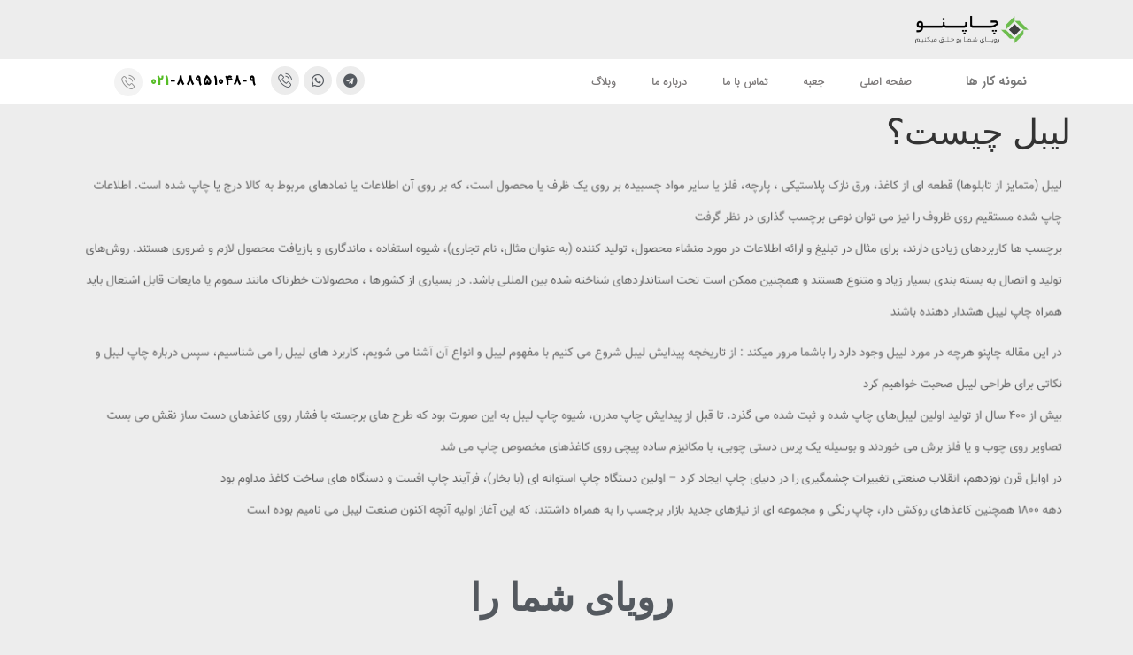

--- FILE ---
content_type: text/html; charset=UTF-8
request_url: https://chapno.com/%D9%84%DB%8C%D8%A8%D9%84-%DA%86%DB%8C%D8%B3%D8%AA%D8%9F/
body_size: 287816
content:
<!doctype html><html dir="rtl" lang="fa-IR"><head>
 <script type="litespeed/javascript" data-src="https://www.googletagmanager.com/gtag/js?id=G-LGFBSJF6ME"></script> <script type="litespeed/javascript">window.dataLayer=window.dataLayer||[];function gtag(){dataLayer.push(arguments)}
gtag('js',new Date());gtag('config','G-LGFBSJF6ME')</script> <meta charset="UTF-8"><link data-optimized="2" rel="stylesheet" href="https://chapno.com/wp-content/litespeed/css/4e696ecb09fefa0747fa38e8ee89fdba.css?ver=f4227" /><meta name="viewport" content="width=device-width, initial-scale=1"><link rel="profile" href="https://gmpg.org/xfn/11"><meta name='robots' content='index, follow, max-image-preview:large, max-snippet:-1, max-video-preview:-1' /><title>لیبل چیست؟ - چاپنو</title><meta name="description" content="لیبل (متمایز از تابلوها) قطعه ای از کاغذ، ورق نازک پلاستیکی ، پارچه، فلز یا سایر مواد چسبیده بر روی یک ظرف یا محصول است ." /><link rel="canonical" href="https://chapno.com/لیبل-چیست؟/" /><meta property="og:locale" content="fa_IR" /><meta property="og:type" content="article" /><meta property="og:title" content="لیبل چیست؟" /><meta property="og:description" content="لیبل (متمایز از تابلوها) قطعه ای از کاغذ، ورق نازک پلاستیکی ، پارچه، فلز یا سایر مواد چسبیده بر روی یک ظرف یا محصول است ." /><meta property="og:url" content="https://chapno.com/لیبل-چیست؟/" /><meta property="og:site_name" content="چاپنو" /><meta property="article:publisher" content="https://www.facebook.com/chapnocom" /><meta property="article:published_time" content="2023-07-22T09:18:14+00:00" /><meta property="article:modified_time" content="2023-07-23T05:36:29+00:00" /><meta property="og:image" content="https://chapno.com/wp-content/uploads/2023/07/vvv.jpg" /><meta property="og:image:width" content="600" /><meta property="og:image:height" content="400" /><meta property="og:image:type" content="image/jpeg" /><meta name="author" content="CHAPANO.COM" /><meta name="twitter:card" content="summary_large_image" /><meta name="twitter:creator" content="@chapno_com" /><meta name="twitter:site" content="@chapno_com" /><meta name="twitter:label1" content="نوشته شده توسط" /><meta name="twitter:data1" content="CHAPANO.COM" /><meta name="twitter:label2" content="زمان تخمینی مطالعه" /><meta name="twitter:data2" content="7 دقیقه" /> <script type="application/ld+json" class="yoast-schema-graph">{"@context":"https://schema.org","@graph":[{"@type":"Article","@id":"https://chapno.com/%d9%84%db%8c%d8%a8%d9%84-%da%86%db%8c%d8%b3%d8%aa%d8%9f/#article","isPartOf":{"@id":"https://chapno.com/%d9%84%db%8c%d8%a8%d9%84-%da%86%db%8c%d8%b3%d8%aa%d8%9f/"},"author":{"name":"CHAPANO.COM","@id":"https://chapno.com/#/schema/person/17b0c6a27961675917d403025d8407ff"},"headline":"لیبل چیست؟","datePublished":"2023-07-22T09:18:14+00:00","dateModified":"2023-07-23T05:36:29+00:00","mainEntityOfPage":{"@id":"https://chapno.com/%d9%84%db%8c%d8%a8%d9%84-%da%86%db%8c%d8%b3%d8%aa%d8%9f/"},"wordCount":4,"commentCount":0,"publisher":{"@id":"https://chapno.com/#organization"},"image":{"@id":"https://chapno.com/%d9%84%db%8c%d8%a8%d9%84-%da%86%db%8c%d8%b3%d8%aa%d8%9f/#primaryimage"},"thumbnailUrl":"https://chapno.com/wp-content/uploads/2023/07/vvv.jpg","articleSection":["جعبه و بسته بندی"],"inLanguage":"fa-IR","potentialAction":[{"@type":"CommentAction","name":"Comment","target":["https://chapno.com/%d9%84%db%8c%d8%a8%d9%84-%da%86%db%8c%d8%b3%d8%aa%d8%9f/#respond"]}]},{"@type":"WebPage","@id":"https://chapno.com/%d9%84%db%8c%d8%a8%d9%84-%da%86%db%8c%d8%b3%d8%aa%d8%9f/","url":"https://chapno.com/%d9%84%db%8c%d8%a8%d9%84-%da%86%db%8c%d8%b3%d8%aa%d8%9f/","name":"لیبل چیست؟ - چاپنو","isPartOf":{"@id":"https://chapno.com/#website"},"primaryImageOfPage":{"@id":"https://chapno.com/%d9%84%db%8c%d8%a8%d9%84-%da%86%db%8c%d8%b3%d8%aa%d8%9f/#primaryimage"},"image":{"@id":"https://chapno.com/%d9%84%db%8c%d8%a8%d9%84-%da%86%db%8c%d8%b3%d8%aa%d8%9f/#primaryimage"},"thumbnailUrl":"https://chapno.com/wp-content/uploads/2023/07/vvv.jpg","datePublished":"2023-07-22T09:18:14+00:00","dateModified":"2023-07-23T05:36:29+00:00","description":"لیبل (متمایز از تابلوها) قطعه ای از کاغذ، ورق نازک پلاستیکی ، پارچه، فلز یا سایر مواد چسبیده بر روی یک ظرف یا محصول است .","breadcrumb":{"@id":"https://chapno.com/%d9%84%db%8c%d8%a8%d9%84-%da%86%db%8c%d8%b3%d8%aa%d8%9f/#breadcrumb"},"inLanguage":"fa-IR","potentialAction":[{"@type":"ReadAction","target":["https://chapno.com/%d9%84%db%8c%d8%a8%d9%84-%da%86%db%8c%d8%b3%d8%aa%d8%9f/"]}]},{"@type":"ImageObject","inLanguage":"fa-IR","@id":"https://chapno.com/%d9%84%db%8c%d8%a8%d9%84-%da%86%db%8c%d8%b3%d8%aa%d8%9f/#primaryimage","url":"https://chapno.com/wp-content/uploads/2023/07/vvv.jpg","contentUrl":"https://chapno.com/wp-content/uploads/2023/07/vvv.jpg","width":600,"height":400},{"@type":"BreadcrumbList","@id":"https://chapno.com/%d9%84%db%8c%d8%a8%d9%84-%da%86%db%8c%d8%b3%d8%aa%d8%9f/#breadcrumb","itemListElement":[{"@type":"ListItem","position":1,"name":"صفحه اصلی","item":"https://chapno.com/"},{"@type":"ListItem","position":2,"name":"لیبل چیست؟"}]},{"@type":"WebSite","@id":"https://chapno.com/#website","url":"https://chapno.com/","name":"مجتمع چاپ و بسته بندی چاپنو","description":"مجتمع چاپ و بسته بندی چاپنو","publisher":{"@id":"https://chapno.com/#organization"},"potentialAction":[{"@type":"SearchAction","target":{"@type":"EntryPoint","urlTemplate":"https://chapno.com/?s={search_term_string}"},"query-input":{"@type":"PropertyValueSpecification","valueRequired":true,"valueName":"search_term_string"}}],"inLanguage":"fa-IR"},{"@type":"Organization","@id":"https://chapno.com/#organization","name":"چاپ و بسته بندی چاپنو","url":"https://chapno.com/","logo":{"@type":"ImageObject","inLanguage":"fa-IR","@id":"https://chapno.com/#/schema/logo/image/","url":"https://chapno.com/wp-content/uploads/2023/03/logo-chapno_PNG-1.webp","contentUrl":"https://chapno.com/wp-content/uploads/2023/03/logo-chapno_PNG-1.webp","width":1121,"height":369,"caption":"چاپ و بسته بندی چاپنو"},"image":{"@id":"https://chapno.com/#/schema/logo/image/"},"sameAs":["https://www.facebook.com/chapnocom","https://x.com/chapno_com","https://instagram.com/chapno24","https://www.pinterest.com/chapno_com/"]},{"@type":"Person","@id":"https://chapno.com/#/schema/person/17b0c6a27961675917d403025d8407ff","name":"CHAPANO.COM","image":{"@type":"ImageObject","inLanguage":"fa-IR","@id":"https://chapno.com/#/schema/person/image/","url":"https://secure.gravatar.com/avatar/97b84717bb93e61af3235d97bc4667d6?s=96&d=mm&r=g","contentUrl":"https://secure.gravatar.com/avatar/97b84717bb93e61af3235d97bc4667d6?s=96&d=mm&r=g","caption":"CHAPANO.COM"},"url":"https://chapno.com/author/divi/"}]}</script> <link rel="alternate" type="application/rss+xml" title="چاپنو &raquo; خوراک" href="https://chapno.com/feed/" /><link rel="alternate" type="application/rss+xml" title="چاپنو &raquo; خوراک دیدگاه‌ها" href="https://chapno.com/comments/feed/" /><link rel="alternate" type="application/rss+xml" title="چاپنو &raquo; لیبل چیست؟ خوراک دیدگاه‌ها" href="https://chapno.com/%d9%84%db%8c%d8%a8%d9%84-%da%86%db%8c%d8%b3%d8%aa%d8%9f/feed/" /><link rel="preconnect" href="https://fonts.gstatic.com/" crossorigin><script src="https://chapno.com/wp-includes/js/jquery/jquery.min.js?ver=3.7.1" id="jquery-core-js"></script> <link rel="https://api.w.org/" href="https://chapno.com/wp-json/" /><link rel="alternate" type="application/json" href="https://chapno.com/wp-json/wp/v2/posts/9654" /><link rel="EditURI" type="application/rsd+xml" title="RSD" href="https://chapno.com/xmlrpc.php?rsd" /><meta name="generator" content="WordPress 6.5.7" /><link rel='shortlink' href='https://chapno.com/?p=9654' /><link rel="alternate" type="application/json+oembed" href="https://chapno.com/wp-json/oembed/1.0/embed?url=https%3A%2F%2Fchapno.com%2F%25d9%2584%25db%258c%25d8%25a8%25d9%2584-%25da%2586%25db%258c%25d8%25b3%25d8%25aa%25d8%259f%2F" /><link rel="alternate" type="text/xml+oembed" href="https://chapno.com/wp-json/oembed/1.0/embed?url=https%3A%2F%2Fchapno.com%2F%25d9%2584%25db%258c%25d8%25a8%25d9%2584-%25da%2586%25db%258c%25d8%25b3%25d8%25aa%25d8%259f%2F&#038;format=xml" /><meta name="generator" content="Elementor 3.13.4; features: e_dom_optimization, e_optimized_assets_loading, e_optimized_css_loading, a11y_improvements, additional_custom_breakpoints; settings: css_print_method-external, google_font-enabled, font_display-swap"><link rel="icon" href="https://chapno.com/wp-content/uploads/2023/02/cropped-logo-brand-3-32x32.webp" sizes="32x32" /><link rel="icon" href="https://chapno.com/wp-content/uploads/2023/02/cropped-logo-brand-3-192x192.webp" sizes="192x192" /><link rel="apple-touch-icon" href="https://chapno.com/wp-content/uploads/2023/02/cropped-logo-brand-3-180x180.webp" /><meta name="msapplication-TileImage" content="https://chapno.com/wp-content/uploads/2023/02/cropped-logo-brand-3-270x270.webp" /></head><body class="rtl post-template-default single single-post postid-9654 single-format-standard wp-custom-logo jet-desktop-menu-active elementor-default elementor-kit-2030 elementor-page elementor-page-9654"><a class="skip-link screen-reader-text" href="#content">پرش به محتوا</a><div data-elementor-type="header" data-elementor-id="2447" class="elementor elementor-2447 elementor-location-header"><section class="elementor-section elementor-top-section elementor-element elementor-element-2974e3f elementor-section-full_width elementor-hidden-mobile elementor-section-height-default elementor-section-height-default" data-id="2974e3f" data-element_type="section"><div class="elementor-container elementor-column-gap-no"><div class="elementor-column elementor-col-100 elementor-top-column elementor-element elementor-element-c48e38e" data-id="c48e38e" data-element_type="column"><div class="elementor-widget-wrap elementor-element-populated"><section class="elementor-section elementor-inner-section elementor-element elementor-element-acceec7 elementor-hidden-mobile elementor-section-boxed elementor-section-height-default elementor-section-height-default" data-id="acceec7" data-element_type="section"><div class="elementor-container elementor-column-gap-default"><div class="elementor-column elementor-col-33 elementor-inner-column elementor-element elementor-element-325dccf" data-id="325dccf" data-element_type="column"><div class="elementor-widget-wrap elementor-element-populated"><div data-ep-wrapper-link="{&quot;url&quot;:&quot;https:\/\/chapno.com\/&quot;,&quot;is_external&quot;:&quot;&quot;,&quot;nofollow&quot;:&quot;&quot;,&quot;custom_attributes&quot;:&quot;&quot;}" style="cursor: pointer" class="bdt-element-link elementor-element elementor-element-0fffa36 elementor-widget elementor-widget-image" data-id="0fffa36" data-element_type="widget" data-widget_type="image.default"><div class="elementor-widget-container">
<a href="https://chapno.com/">
<img data-lazyloaded="1" data-placeholder-resp="800x263" src="[data-uri]" width="800" height="263" data-src="https://chapno.com/wp-content/uploads/2023/03/logo-chapno_PNG-1-1024x337.webp" class="attachment-large size-large wp-image-3028" alt="" data-srcset="https://chapno.com/wp-content/uploads/2023/03/logo-chapno_PNG-1-1024x337.webp 1024w, https://chapno.com/wp-content/uploads/2023/03/logo-chapno_PNG-1-300x99.webp 300w, https://chapno.com/wp-content/uploads/2023/03/logo-chapno_PNG-1-768x253.webp 768w, https://chapno.com/wp-content/uploads/2023/03/logo-chapno_PNG-1-1080x356.webp 1080w, https://chapno.com/wp-content/uploads/2023/03/logo-chapno_PNG-1-980x323.webp 980w, https://chapno.com/wp-content/uploads/2023/03/logo-chapno_PNG-1-480x158.webp 480w, https://chapno.com/wp-content/uploads/2023/03/logo-chapno_PNG-1.webp 1121w" data-sizes="(max-width: 800px) 100vw, 800px" /><noscript><img width="800" height="263" src="https://chapno.com/wp-content/uploads/2023/03/logo-chapno_PNG-1-1024x337.webp" class="attachment-large size-large wp-image-3028" alt="" srcset="https://chapno.com/wp-content/uploads/2023/03/logo-chapno_PNG-1-1024x337.webp 1024w, https://chapno.com/wp-content/uploads/2023/03/logo-chapno_PNG-1-300x99.webp 300w, https://chapno.com/wp-content/uploads/2023/03/logo-chapno_PNG-1-768x253.webp 768w, https://chapno.com/wp-content/uploads/2023/03/logo-chapno_PNG-1-1080x356.webp 1080w, https://chapno.com/wp-content/uploads/2023/03/logo-chapno_PNG-1-980x323.webp 980w, https://chapno.com/wp-content/uploads/2023/03/logo-chapno_PNG-1-480x158.webp 480w, https://chapno.com/wp-content/uploads/2023/03/logo-chapno_PNG-1.webp 1121w" sizes="(max-width: 800px) 100vw, 800px" /></noscript>								</a></div></div></div></div><div class="elementor-column elementor-col-33 elementor-inner-column elementor-element elementor-element-bd2a758" data-id="bd2a758" data-element_type="column"><div class="elementor-widget-wrap"></div></div><div class="elementor-column elementor-col-33 elementor-inner-column elementor-element elementor-element-4e4cc70" data-id="4e4cc70" data-element_type="column"><div class="elementor-widget-wrap"></div></div></div></section><section class="elementor-section elementor-inner-section elementor-element elementor-element-3a4cff9 elementor-section-boxed elementor-section-height-default elementor-section-height-default" data-id="3a4cff9" data-element_type="section" data-settings="{&quot;background_background&quot;:&quot;classic&quot;}"><div class="elementor-container elementor-column-gap-no"><div class="elementor-column elementor-col-16 elementor-inner-column elementor-element elementor-element-2fb4258" data-id="2fb4258" data-element_type="column"><div class="elementor-widget-wrap elementor-element-populated"><div class="elementor-element elementor-element-a780c20 elementor-hidden-mobile elementor-nav-menu--dropdown-tablet elementor-nav-menu__text-align-aside elementor-widget elementor-widget-nav-menu" data-id="a780c20" data-element_type="widget" data-settings="{&quot;submenu_icon&quot;:{&quot;value&quot;:&quot;&lt;i class=\&quot;xlwpf wppb-font-angle-down\&quot;&gt;&lt;\/i&gt;&quot;,&quot;library&quot;:&quot;wppagebuilder&quot;},&quot;layout&quot;:&quot;horizontal&quot;}" data-widget_type="nav-menu.default"><div class="elementor-widget-container"><nav migration_allowed="1" migrated="0" class="elementor-nav-menu--main elementor-nav-menu__container elementor-nav-menu--layout-horizontal e--pointer-none"><ul id="menu-1-a780c20" class="elementor-nav-menu"><li class="menu-item menu-item-type-post_type menu-item-object-page menu-item-5896"><a href="https://chapno.com/services/" class="elementor-item">نمونه کار ها</a></li></ul></nav><nav class="elementor-nav-menu--dropdown elementor-nav-menu__container" aria-hidden="true"><ul id="menu-2-a780c20" class="elementor-nav-menu"><li class="menu-item menu-item-type-post_type menu-item-object-page menu-item-5896"><a href="https://chapno.com/services/" class="elementor-item" tabindex="-1">نمونه کار ها</a></li></ul></nav></div></div></div></div><div class="elementor-column elementor-col-16 elementor-inner-column elementor-element elementor-element-88a67a6" data-id="88a67a6" data-element_type="column"><div class="elementor-widget-wrap elementor-element-populated"><div class="elementor-element elementor-element-7d03234 elementor-hidden-mobile elementor-widget__width-initial elementor-widget-divider--view-line elementor-widget elementor-widget-divider" data-id="7d03234" data-element_type="widget" data-widget_type="divider.default"><div class="elementor-widget-container"><div class="elementor-divider">
<span class="elementor-divider-separator">
</span></div></div></div></div></div><div class="elementor-column elementor-col-16 elementor-inner-column elementor-element elementor-element-a7bf788" data-id="a7bf788" data-element_type="column"><div class="elementor-widget-wrap elementor-element-populated"><div class="elementor-element elementor-element-c2a798c elementor-nav-menu--dropdown-mobile elementor-hidden-mobile elementor-widget__width-initial elementor-nav-menu__text-align-aside elementor-nav-menu--toggle elementor-nav-menu--burger elementor-widget elementor-widget-nav-menu" data-id="c2a798c" data-element_type="widget" data-settings="{&quot;layout&quot;:&quot;horizontal&quot;,&quot;submenu_icon&quot;:{&quot;value&quot;:&quot;&lt;i class=\&quot;fas fa-caret-down\&quot;&gt;&lt;\/i&gt;&quot;,&quot;library&quot;:&quot;fa-solid&quot;},&quot;toggle&quot;:&quot;burger&quot;}" data-widget_type="nav-menu.default"><div class="elementor-widget-container"><nav migration_allowed="1" migrated="0" class="elementor-nav-menu--main elementor-nav-menu__container elementor-nav-menu--layout-horizontal e--pointer-none"><ul id="menu-1-c2a798c" class="elementor-nav-menu"><li class="menu-item menu-item-type-post_type menu-item-object-page menu-item-home menu-item-2473"><a href="https://chapno.com/" class="elementor-item">صفحه اصلی</a></li><li class="menu-item menu-item-type-custom menu-item-object-custom menu-item-4611"><a href="https://chapno.com/box/" class="elementor-item">جعبه</a></li><li class="menu-item menu-item-type-post_type menu-item-object-page menu-item-2474"><a href="https://chapno.com/contact-us/" class="elementor-item">تماس با ما</a></li><li class="menu-item menu-item-type-post_type menu-item-object-page menu-item-2475"><a href="https://chapno.com/%d8%af%d8%b1%d8%a8%d8%a7%d8%b1%d9%87-%d9%85%d8%a7/" class="elementor-item">درباره ما</a></li><li class="menu-item menu-item-type-custom menu-item-object-custom menu-item-9940"><a href="https://chapno.com/%d9%88%d8%a8%d9%84%d8%a7%da%af/" class="elementor-item">وبلاگ</a></li></ul></nav><div class="elementor-menu-toggle" role="button" tabindex="0" aria-label="تغییر منو" aria-expanded="false">
<i aria-hidden="true" role="presentation" class="elementor-menu-toggle__icon--open eicon-menu-bar"></i><i aria-hidden="true" role="presentation" class="elementor-menu-toggle__icon--close eicon-close"></i>			<span class="elementor-screen-only">فهرست</span></div><nav class="elementor-nav-menu--dropdown elementor-nav-menu__container" aria-hidden="true"><ul id="menu-2-c2a798c" class="elementor-nav-menu"><li class="menu-item menu-item-type-post_type menu-item-object-page menu-item-home menu-item-2473"><a href="https://chapno.com/" class="elementor-item" tabindex="-1">صفحه اصلی</a></li><li class="menu-item menu-item-type-custom menu-item-object-custom menu-item-4611"><a href="https://chapno.com/box/" class="elementor-item" tabindex="-1">جعبه</a></li><li class="menu-item menu-item-type-post_type menu-item-object-page menu-item-2474"><a href="https://chapno.com/contact-us/" class="elementor-item" tabindex="-1">تماس با ما</a></li><li class="menu-item menu-item-type-post_type menu-item-object-page menu-item-2475"><a href="https://chapno.com/%d8%af%d8%b1%d8%a8%d8%a7%d8%b1%d9%87-%d9%85%d8%a7/" class="elementor-item" tabindex="-1">درباره ما</a></li><li class="menu-item menu-item-type-custom menu-item-object-custom menu-item-9940"><a href="https://chapno.com/%d9%88%d8%a8%d9%84%d8%a7%da%af/" class="elementor-item" tabindex="-1">وبلاگ</a></li></ul></nav></div></div></div></div><div class="elementor-column elementor-col-16 elementor-inner-column elementor-element elementor-element-6281d6e" data-id="6281d6e" data-element_type="column"><div class="elementor-widget-wrap elementor-element-populated"><div class="elementor-element elementor-element-65c990d e-grid-align-left e-grid-align-mobile-right elementor-shape-rounded elementor-grid-0 elementor-widget elementor-widget-social-icons" data-id="65c990d" data-element_type="widget" data-widget_type="social-icons.default"><div class="elementor-widget-container"><div class="elementor-social-icons-wrapper elementor-grid">
<span class="elementor-grid-item">
<a class="elementor-icon elementor-social-icon elementor-social-icon-telegram elementor-animation-shrink elementor-repeater-item-f07c0af" href="https://t.me/chapagraphic" target="_blank">
<span class="elementor-screen-only">Telegram</span>
<i class="fab fa-telegram"></i>					</a>
</span>
<span class="elementor-grid-item">
<a class="elementor-icon elementor-social-icon elementor-social-icon-whatsapp elementor-animation-shrink elementor-repeater-item-4b5e2de" href="https://api.whatsapp.com/send?phone=989127908077" target="_blank">
<span class="elementor-screen-only">Whatsapp</span>
<i class="fab fa-whatsapp"></i>					</a>
</span>
<span class="elementor-grid-item">
<a class="elementor-icon elementor-social-icon elementor-social-icon-wppb-font-phone-call elementor-animation-shrink elementor-repeater-item-4846bfe" href="" target="_blank">
<span class="elementor-screen-only">Wppb-font-phone-call</span>
<i class="xlwpf wppb-font-phone-call"></i>					</a>
</span></div></div></div></div></div><div class="elementor-column elementor-col-16 elementor-inner-column elementor-element elementor-element-2d9e299" data-id="2d9e299" data-element_type="column"><div class="elementor-widget-wrap elementor-element-populated"><div class="elementor-element elementor-element-925f306 elementor-widget elementor-widget-heading" data-id="925f306" data-element_type="widget" data-widget_type="heading.default"><div class="elementor-widget-container">
<span class="elementor-heading-title elementor-size-default"><p style="text-align: left;"><span style="color: #56bd26;">۰۲۱</span>-۸۸۹۵۱۰۴۸-۹</p></span></div></div></div></div><div class="elementor-column elementor-col-16 elementor-inner-column elementor-element elementor-element-6b6eac1" data-id="6b6eac1" data-element_type="column"><div class="elementor-widget-wrap elementor-element-populated"><div class="elementor-element elementor-element-1fc3650 elementor-view-stacked elementor-shape-circle elementor-widget elementor-widget-icon" data-id="1fc3650" data-element_type="widget" data-widget_type="icon.default"><div class="elementor-widget-container"><div class="elementor-icon-wrapper"><div class="elementor-icon">
<i aria-hidden="true" class="xlwpf wppb-font-phone-call"></i></div></div></div></div></div></div></div></section></div></div></div></section><section class="elementor-section elementor-top-section elementor-element elementor-element-13d1fbb elementor-hidden-desktop elementor-hidden-tablet elementor-section-boxed elementor-section-height-default elementor-section-height-default" data-id="13d1fbb" data-element_type="section"><div class="elementor-container elementor-column-gap-default"><div class="elementor-column elementor-col-33 elementor-top-column elementor-element elementor-element-fb367c3" data-id="fb367c3" data-element_type="column"><div class="elementor-widget-wrap elementor-element-populated"><div class="elementor-element elementor-element-1ab545d elementor-widget elementor-widget-jet-mobile-menu" data-id="1ab545d" data-element_type="widget" data-widget_type="jet-mobile-menu.default"><div class="elementor-widget-container"><div  id="jet-mobile-menu-692610cd495f8" class="jet-mobile-menu jet-mobile-menu--location-wp-nav" data-menu-id="170" data-menu-options="{&quot;menuUniqId&quot;:&quot;692610cd495f8&quot;,&quot;menuId&quot;:&quot;170&quot;,&quot;mobileMenuId&quot;:&quot;170&quot;,&quot;location&quot;:&quot;wp-nav&quot;,&quot;menuLocation&quot;:false,&quot;menuLayout&quot;:&quot;slide-out&quot;,&quot;togglePosition&quot;:&quot;default&quot;,&quot;menuPosition&quot;:&quot;left&quot;,&quot;headerTemplate&quot;:&quot;&quot;,&quot;beforeTemplate&quot;:&quot;&quot;,&quot;afterTemplate&quot;:&quot;&quot;,&quot;useBreadcrumb&quot;:true,&quot;breadcrumbPath&quot;:&quot;full&quot;,&quot;toggleText&quot;:&quot;&quot;,&quot;toggleLoader&quot;:true,&quot;backText&quot;:&quot;&quot;,&quot;itemIconVisible&quot;:true,&quot;itemBadgeVisible&quot;:true,&quot;itemDescVisible&quot;:false,&quot;loaderColor&quot;:&quot;#3a3a3a&quot;,&quot;subTrigger&quot;:&quot;item&quot;,&quot;subOpenLayout&quot;:&quot;dropdown&quot;,&quot;closeAfterNavigate&quot;:false}">
<mobile-menu></mobile-menu><div class="jet-mobile-menu__refs"><div ref="toggleClosedIcon"><i class="fas fa-bars"></i></div><div ref="toggleOpenedIcon"><i class="fas fa-times"></i></div><div ref="closeIcon"><i class="fas fa-times"></i></div><div ref="backIcon"><i class="fas fa-angle-left"></i></div><div ref="dropdownIcon"><i class="fas fa-angle-right"></i></div><div ref="dropdownOpenedIcon"><i class="fas fa-angle-down"></i></div><div ref="breadcrumbIcon"><i class="fas fa-angle-right"></i></div></div></div></div></div></div></div><div class="elementor-column elementor-col-33 elementor-top-column elementor-element elementor-element-4872cd5" data-id="4872cd5" data-element_type="column"><div class="elementor-widget-wrap elementor-element-populated"><div class="elementor-element elementor-element-46999ac elementor-widget elementor-widget-image" data-id="46999ac" data-element_type="widget" data-widget_type="image.default"><div class="elementor-widget-container">
<a href="https://chapno.com/">
<img data-lazyloaded="1" data-placeholder-resp="800x263" src="[data-uri]" width="800" height="263" data-src="https://chapno.com/wp-content/uploads/2023/03/logo-chapno_PNG-1-1024x337.webp" class="attachment-large size-large wp-image-3028" alt="" data-srcset="https://chapno.com/wp-content/uploads/2023/03/logo-chapno_PNG-1-1024x337.webp 1024w, https://chapno.com/wp-content/uploads/2023/03/logo-chapno_PNG-1-300x99.webp 300w, https://chapno.com/wp-content/uploads/2023/03/logo-chapno_PNG-1-768x253.webp 768w, https://chapno.com/wp-content/uploads/2023/03/logo-chapno_PNG-1-1080x356.webp 1080w, https://chapno.com/wp-content/uploads/2023/03/logo-chapno_PNG-1-980x323.webp 980w, https://chapno.com/wp-content/uploads/2023/03/logo-chapno_PNG-1-480x158.webp 480w, https://chapno.com/wp-content/uploads/2023/03/logo-chapno_PNG-1.webp 1121w" data-sizes="(max-width: 800px) 100vw, 800px" /><noscript><img width="800" height="263" src="https://chapno.com/wp-content/uploads/2023/03/logo-chapno_PNG-1-1024x337.webp" class="attachment-large size-large wp-image-3028" alt="" srcset="https://chapno.com/wp-content/uploads/2023/03/logo-chapno_PNG-1-1024x337.webp 1024w, https://chapno.com/wp-content/uploads/2023/03/logo-chapno_PNG-1-300x99.webp 300w, https://chapno.com/wp-content/uploads/2023/03/logo-chapno_PNG-1-768x253.webp 768w, https://chapno.com/wp-content/uploads/2023/03/logo-chapno_PNG-1-1080x356.webp 1080w, https://chapno.com/wp-content/uploads/2023/03/logo-chapno_PNG-1-980x323.webp 980w, https://chapno.com/wp-content/uploads/2023/03/logo-chapno_PNG-1-480x158.webp 480w, https://chapno.com/wp-content/uploads/2023/03/logo-chapno_PNG-1.webp 1121w" sizes="(max-width: 800px) 100vw, 800px" /></noscript>								</a></div></div></div></div><div class="elementor-column elementor-col-33 elementor-top-column elementor-element elementor-element-945a32f" data-id="945a32f" data-element_type="column"><div class="elementor-widget-wrap"></div></div></div></section><section class="elementor-section elementor-top-section elementor-element elementor-element-5416434 elementor-hidden-desktop elementor-hidden-tablet elementor-section-boxed elementor-section-height-default elementor-section-height-default" data-id="5416434" data-element_type="section" data-settings="{&quot;background_background&quot;:&quot;classic&quot;}"><div class="elementor-container elementor-column-gap-default"><div class="elementor-column elementor-col-33 elementor-top-column elementor-element elementor-element-317fb3a" data-id="317fb3a" data-element_type="column"><div class="elementor-widget-wrap elementor-element-populated"><div class="elementor-element elementor-element-aa66994 e-grid-align-left e-grid-align-mobile-right elementor-shape-rounded elementor-grid-0 elementor-widget elementor-widget-social-icons" data-id="aa66994" data-element_type="widget" data-widget_type="social-icons.default"><div class="elementor-widget-container"><div class="elementor-social-icons-wrapper elementor-grid">
<span class="elementor-grid-item">
<a class="elementor-icon elementor-social-icon elementor-social-icon-telegram elementor-animation-shrink elementor-repeater-item-f07c0af" href="https://t.me/chapagraphic" target="_blank">
<span class="elementor-screen-only">Telegram</span>
<i class="fab fa-telegram"></i>					</a>
</span>
<span class="elementor-grid-item">
<a class="elementor-icon elementor-social-icon elementor-social-icon-whatsapp elementor-animation-shrink elementor-repeater-item-4b5e2de" href="https://api.whatsapp.com/send?phone=989127908077" target="_blank">
<span class="elementor-screen-only">Whatsapp</span>
<i class="fab fa-whatsapp"></i>					</a>
</span>
<span class="elementor-grid-item">
<a class="elementor-icon elementor-social-icon elementor-social-icon-wppb-font-phone-call elementor-animation-shrink elementor-repeater-item-4846bfe" href="" target="_blank">
<span class="elementor-screen-only">Wppb-font-phone-call</span>
<i class="xlwpf wppb-font-phone-call"></i>					</a>
</span></div></div></div></div></div><div class="elementor-column elementor-col-33 elementor-top-column elementor-element elementor-element-78322e9" data-id="78322e9" data-element_type="column"><div class="elementor-widget-wrap elementor-element-populated"><div class="elementor-element elementor-element-4d5d365 elementor-widget elementor-widget-heading" data-id="4d5d365" data-element_type="widget" data-widget_type="heading.default"><div class="elementor-widget-container">
<span class="elementor-heading-title elementor-size-default"><a href="tel:02188951049"><p style="text-align: left;"><span style="color: #56bd26;">۰۲۱</span>-۸۸۹۵۱۰۴۹</p></a></span></div></div></div></div><div class="elementor-column elementor-col-33 elementor-top-column elementor-element elementor-element-e276d9f" data-id="e276d9f" data-element_type="column"><div class="elementor-widget-wrap elementor-element-populated"><div class="elementor-element elementor-element-e76dcd2 elementor-view-stacked elementor-shape-circle elementor-widget elementor-widget-icon" data-id="e76dcd2" data-element_type="widget" data-widget_type="icon.default"><div class="elementor-widget-container"><div class="elementor-icon-wrapper">
<a class="elementor-icon" href="tel:02188951049">
<i aria-hidden="true" class="xlwpf wppb-font-phone-call"></i>			</a></div></div></div></div></div></div></section></div><main id="content" class="site-main post-9654 post type-post status-publish format-standard has-post-thumbnail hentry category-1"><header class="page-header"><h1 class="entry-title">لیبل چیست؟</h1></header><div class="page-content"><div data-elementor-type="wp-post" data-elementor-id="9654" class="elementor elementor-9654"><section class="elementor-section elementor-top-section elementor-element elementor-element-d763169 elementor-section-boxed elementor-section-height-default elementor-section-height-default" data-id="d763169" data-element_type="section"><div class="elementor-container elementor-column-gap-default"><div class="elementor-column elementor-col-100 elementor-top-column elementor-element elementor-element-e5b4501" data-id="e5b4501" data-element_type="column"><div class="elementor-widget-wrap elementor-element-populated"><div class="elementor-element elementor-element-8f41728 elementor-widget elementor-widget-text-editor" data-id="8f41728" data-element_type="widget" data-widget_type="text-editor.default"><div class="elementor-widget-container"><p><img decoding="async" src="[data-uri]" alt="" /></p><p><img decoding="async" src="[data-uri]" alt="" /></p></div></div></div></div></div></section><section class="elementor-section elementor-top-section elementor-element elementor-element-719cf6c elementor-section-boxed elementor-section-height-default elementor-section-height-default" data-id="719cf6c" data-element_type="section"><div class="elementor-container elementor-column-gap-default"><div class="elementor-column elementor-col-100 elementor-top-column elementor-element elementor-element-c643e82" data-id="c643e82" data-element_type="column"><div class="elementor-widget-wrap elementor-element-populated"><div class="elementor-element elementor-element-17368a1 elementor-headline--style-rotate elementor-widget elementor-widget-animated-headline" data-id="17368a1" data-element_type="widget" data-settings="{&quot;headline_style&quot;:&quot;rotate&quot;,&quot;animation_type&quot;:&quot;clip&quot;,&quot;rotating_text&quot;:&quot;\n\u062e\u0644\u0642 \u0645\u06cc\u06a9\u0646\u06cc\u0645...&quot;,&quot;rotate_iteration_delay&quot;:800,&quot;loop&quot;:&quot;yes&quot;}" data-widget_type="animated-headline.default"><div class="elementor-widget-container"><h3 class="elementor-headline elementor-headline-animation-type-clip">
<span class="elementor-headline-plain-text elementor-headline-text-wrapper">رویای شما را </span>
<span class="elementor-headline-dynamic-wrapper elementor-headline-text-wrapper">
<span class="elementor-headline-dynamic-text elementor-headline-text-active">
</span>
<span class="elementor-headline-dynamic-text">
خلق&nbsp;میکنیم...			</span>
</span></h3></div></div></div></div></div></section><section class="elementor-section elementor-top-section elementor-element elementor-element-c48b113 elementor-section-boxed elementor-section-height-default elementor-section-height-default" data-id="c48b113" data-element_type="section"><div class="elementor-container elementor-column-gap-default"><div class="elementor-column elementor-col-33 elementor-top-column elementor-element elementor-element-2c8e65e" data-id="2c8e65e" data-element_type="column"><div class="elementor-widget-wrap elementor-element-populated"><div class="elementor-element elementor-element-4deabc8 elementor-widget elementor-widget-image" data-id="4deabc8" data-element_type="widget" data-widget_type="image.default"><div class="elementor-widget-container">
<img data-lazyloaded="1" data-placeholder-resp="700x350" src="[data-uri]" decoding="async" width="700" height="350" data-src="https://chapno.com/wp-content/uploads/2023/07/nnn.jpg" class="attachment-large size-large wp-image-9668" alt="" data-srcset="https://chapno.com/wp-content/uploads/2023/07/nnn.jpg 700w, https://chapno.com/wp-content/uploads/2023/07/nnn-300x150.jpg 300w" data-sizes="(max-width: 700px) 100vw, 700px" /><noscript><img decoding="async" width="700" height="350" src="https://chapno.com/wp-content/uploads/2023/07/nnn.jpg" class="attachment-large size-large wp-image-9668" alt="" srcset="https://chapno.com/wp-content/uploads/2023/07/nnn.jpg 700w, https://chapno.com/wp-content/uploads/2023/07/nnn-300x150.jpg 300w" sizes="(max-width: 700px) 100vw, 700px" /></noscript></div></div></div></div><div class="elementor-column elementor-col-33 elementor-top-column elementor-element elementor-element-2c508c5" data-id="2c508c5" data-element_type="column"><div class="elementor-widget-wrap elementor-element-populated"><div class="elementor-element elementor-element-40a5abb elementor-widget elementor-widget-image" data-id="40a5abb" data-element_type="widget" data-widget_type="image.default"><div class="elementor-widget-container">
<img data-lazyloaded="1" data-placeholder-resp="600x400" src="[data-uri]" decoding="async" width="600" height="400" data-src="https://chapno.com/wp-content/uploads/2023/07/vvv.jpg" class="attachment-large size-large wp-image-9667" alt="" data-srcset="https://chapno.com/wp-content/uploads/2023/07/vvv.jpg 600w, https://chapno.com/wp-content/uploads/2023/07/vvv-300x200.jpg 300w" data-sizes="(max-width: 600px) 100vw, 600px" /><noscript><img decoding="async" width="600" height="400" src="https://chapno.com/wp-content/uploads/2023/07/vvv.jpg" class="attachment-large size-large wp-image-9667" alt="" srcset="https://chapno.com/wp-content/uploads/2023/07/vvv.jpg 600w, https://chapno.com/wp-content/uploads/2023/07/vvv-300x200.jpg 300w" sizes="(max-width: 600px) 100vw, 600px" /></noscript></div></div></div></div><div class="elementor-column elementor-col-33 elementor-top-column elementor-element elementor-element-c156a62" data-id="c156a62" data-element_type="column"><div class="elementor-widget-wrap elementor-element-populated"><div class="elementor-element elementor-element-90fe280 elementor-widget elementor-widget-image" data-id="90fe280" data-element_type="widget" data-widget_type="image.default"><div class="elementor-widget-container">
<img data-lazyloaded="1" data-placeholder-resp="800x533" src="[data-uri]" decoding="async" width="800" height="533" data-src="https://chapno.com/wp-content/uploads/2023/07/aaa.jpg" class="attachment-large size-large wp-image-9666" alt="" data-srcset="https://chapno.com/wp-content/uploads/2023/07/aaa.jpg 900w, https://chapno.com/wp-content/uploads/2023/07/aaa-300x200.jpg 300w, https://chapno.com/wp-content/uploads/2023/07/aaa-768x512.jpg 768w" data-sizes="(max-width: 800px) 100vw, 800px" /><noscript><img decoding="async" width="800" height="533" src="https://chapno.com/wp-content/uploads/2023/07/aaa.jpg" class="attachment-large size-large wp-image-9666" alt="" srcset="https://chapno.com/wp-content/uploads/2023/07/aaa.jpg 900w, https://chapno.com/wp-content/uploads/2023/07/aaa-300x200.jpg 300w, https://chapno.com/wp-content/uploads/2023/07/aaa-768x512.jpg 768w" sizes="(max-width: 800px) 100vw, 800px" /></noscript></div></div></div></div></div></section><section class="elementor-section elementor-top-section elementor-element elementor-element-c041b5d elementor-section-boxed elementor-section-height-default elementor-section-height-default" data-id="c041b5d" data-element_type="section"><div class="elementor-container elementor-column-gap-default"><div class="elementor-column elementor-col-100 elementor-top-column elementor-element elementor-element-2bfdf49" data-id="2bfdf49" data-element_type="column"><div class="elementor-widget-wrap elementor-element-populated"><div class="elementor-element elementor-element-0d1fbae elementor-widget elementor-widget-text-editor" data-id="0d1fbae" data-element_type="widget" data-widget_type="text-editor.default"><div class="elementor-widget-container"><h6>چاپنو را در شبکه های اجتماعی دنبال کنید</h6></div></div></div></div></div></section><section class="elementor-section elementor-top-section elementor-element elementor-element-7be6754 elementor-section-boxed elementor-section-height-default elementor-section-height-default" data-id="7be6754" data-element_type="section"><div class="elementor-container elementor-column-gap-default"><div class="elementor-column elementor-col-100 elementor-top-column elementor-element elementor-element-548cff3" data-id="548cff3" data-element_type="column"><div class="elementor-widget-wrap elementor-element-populated"><div class="elementor-element elementor-element-6fa107d elementor-shape-rounded elementor-grid-0 e-grid-align-center elementor-widget elementor-widget-social-icons" data-id="6fa107d" data-element_type="widget" data-widget_type="social-icons.default"><div class="elementor-widget-container"><div class="elementor-social-icons-wrapper elementor-grid">
<span class="elementor-grid-item">
<a class="elementor-icon elementor-social-icon elementor-social-icon-whatsapp elementor-animation-float elementor-repeater-item-fa37cd2" target="_blank">
<span class="elementor-screen-only">Whatsapp</span>
<i class="fab fa-whatsapp"></i>					</a>
</span>
<span class="elementor-grid-item">
<a class="elementor-icon elementor-social-icon elementor-social-icon-pinterest elementor-animation-float elementor-repeater-item-4b5ee5b" href="http://Chapno.com/wp-admin" target="_blank">
<span class="elementor-screen-only">Pinterest</span>
<i class="fab fa-pinterest"></i>					</a>
</span>
<span class="elementor-grid-item">
<a class="elementor-icon elementor-social-icon elementor-social-icon-telegram elementor-animation-float elementor-repeater-item-4493cfe" href="http://@chapagraphic" target="_blank">
<span class="elementor-screen-only">Telegram</span>
<i class="fab fa-telegram"></i>					</a>
</span>
<span class="elementor-grid-item">
<a class="elementor-icon elementor-social-icon elementor-social-icon-instagram elementor-animation-float elementor-repeater-item-291ead5" href="https://www.instagram.com/chapno24/" target="_blank">
<span class="elementor-screen-only">Instagram</span>
<i class="fab fa-instagram"></i>					</a>
</span></div></div></div></div></div></div></section><section class="elementor-section elementor-top-section elementor-element elementor-element-224377e elementor-section-boxed elementor-section-height-default elementor-section-height-default" data-id="224377e" data-element_type="section"><div class="elementor-container elementor-column-gap-default"><div class="elementor-column elementor-col-100 elementor-top-column elementor-element elementor-element-1598520" data-id="1598520" data-element_type="column"><div class="elementor-widget-wrap elementor-element-populated"><div class="elementor-element elementor-element-50fbebe elementor-widget elementor-widget-text-editor" data-id="50fbebe" data-element_type="widget" data-widget_type="text-editor.default"><div class="elementor-widget-container"><p><img decoding="async" src="[data-uri]" alt="" /></p><p><img decoding="async" src="[data-uri]" alt="" /></p><p> </p></div></div></div></div></div></section><section class="elementor-section elementor-top-section elementor-element elementor-element-6efd512 elementor-section-boxed elementor-section-height-default elementor-section-height-default" data-id="6efd512" data-element_type="section"><div class="elementor-container elementor-column-gap-default"><div class="elementor-column elementor-col-100 elementor-top-column elementor-element elementor-element-8b2c4f5" data-id="8b2c4f5" data-element_type="column"><div class="elementor-widget-wrap elementor-element-populated"><div class="elementor-element elementor-element-c189742 elementor-align-center elementor-widget elementor-widget-button" data-id="c189742" data-element_type="widget" data-widget_type="button.default"><div class="elementor-widget-container"><div class="elementor-button-wrapper">
<a href="https://chapno.com/services/" class="elementor-button-link elementor-button elementor-size-sm" role="button" id="https://chapno.com/services/">
<span class="elementor-button-content-wrapper">
<span class="elementor-button-text">برای دیدن نمونه کارهای چاپنو کلیک کنید</span>
</span>
</a></div></div></div></div></div></div></section><section class="elementor-section elementor-top-section elementor-element elementor-element-8973c78 elementor-section-boxed elementor-section-height-default elementor-section-height-default" data-id="8973c78" data-element_type="section"><div class="elementor-container elementor-column-gap-default"><div class="elementor-column elementor-col-33 elementor-top-column elementor-element elementor-element-2527607" data-id="2527607" data-element_type="column"><div class="elementor-widget-wrap elementor-element-populated"><div class="elementor-element elementor-element-9e92a68 elementor-widget elementor-widget-image" data-id="9e92a68" data-element_type="widget" data-widget_type="image.default"><div class="elementor-widget-container">
<img data-lazyloaded="1" data-placeholder-resp="300x300" src="[data-uri]" decoding="async" width="300" height="300" data-src="https://chapno.com/wp-content/uploads/2023/07/qq-1.jpg" class="attachment-large size-large wp-image-9679" alt="" data-srcset="https://chapno.com/wp-content/uploads/2023/07/qq-1.jpg 300w, https://chapno.com/wp-content/uploads/2023/07/qq-1-150x150.jpg 150w" data-sizes="(max-width: 300px) 100vw, 300px" /><noscript><img decoding="async" width="300" height="300" src="https://chapno.com/wp-content/uploads/2023/07/qq-1.jpg" class="attachment-large size-large wp-image-9679" alt="" srcset="https://chapno.com/wp-content/uploads/2023/07/qq-1.jpg 300w, https://chapno.com/wp-content/uploads/2023/07/qq-1-150x150.jpg 150w" sizes="(max-width: 300px) 100vw, 300px" /></noscript></div></div></div></div><div class="elementor-column elementor-col-33 elementor-top-column elementor-element elementor-element-86da083" data-id="86da083" data-element_type="column"><div class="elementor-widget-wrap elementor-element-populated"><div class="elementor-element elementor-element-b334e6d elementor-widget elementor-widget-image" data-id="b334e6d" data-element_type="widget" data-widget_type="image.default"><div class="elementor-widget-container">
<img data-lazyloaded="1" data-placeholder-resp="600x474" src="[data-uri]" decoding="async" width="600" height="474" data-src="https://chapno.com/wp-content/uploads/2023/07/ww.jpg" class="attachment-large size-large wp-image-9678" alt="" data-srcset="https://chapno.com/wp-content/uploads/2023/07/ww.jpg 600w, https://chapno.com/wp-content/uploads/2023/07/ww-300x237.jpg 300w" data-sizes="(max-width: 600px) 100vw, 600px" /><noscript><img decoding="async" width="600" height="474" src="https://chapno.com/wp-content/uploads/2023/07/ww.jpg" class="attachment-large size-large wp-image-9678" alt="" srcset="https://chapno.com/wp-content/uploads/2023/07/ww.jpg 600w, https://chapno.com/wp-content/uploads/2023/07/ww-300x237.jpg 300w" sizes="(max-width: 600px) 100vw, 600px" /></noscript></div></div></div></div><div class="elementor-column elementor-col-33 elementor-top-column elementor-element elementor-element-c3b80a8" data-id="c3b80a8" data-element_type="column"><div class="elementor-widget-wrap elementor-element-populated"><div class="elementor-element elementor-element-141048c elementor-widget elementor-widget-image" data-id="141048c" data-element_type="widget" data-widget_type="image.default"><div class="elementor-widget-container">
<img data-lazyloaded="1" data-placeholder-resp="768x566" src="[data-uri]" decoding="async" width="768" height="566" data-src="https://chapno.com/wp-content/uploads/2023/07/zz.jpg" class="attachment-large size-large wp-image-9677" alt="" data-srcset="https://chapno.com/wp-content/uploads/2023/07/zz.jpg 768w, https://chapno.com/wp-content/uploads/2023/07/zz-300x221.jpg 300w" data-sizes="(max-width: 768px) 100vw, 768px" /><noscript><img decoding="async" width="768" height="566" src="https://chapno.com/wp-content/uploads/2023/07/zz.jpg" class="attachment-large size-large wp-image-9677" alt="" srcset="https://chapno.com/wp-content/uploads/2023/07/zz.jpg 768w, https://chapno.com/wp-content/uploads/2023/07/zz-300x221.jpg 300w" sizes="(max-width: 768px) 100vw, 768px" /></noscript></div></div></div></div></div></section><section class="elementor-section elementor-top-section elementor-element elementor-element-9432870 elementor-section-boxed elementor-section-height-default elementor-section-height-default" data-id="9432870" data-element_type="section"><div class="elementor-container elementor-column-gap-default"><div class="elementor-column elementor-col-100 elementor-top-column elementor-element elementor-element-7f73a6d" data-id="7f73a6d" data-element_type="column"><div class="elementor-widget-wrap elementor-element-populated"><div class="elementor-element elementor-element-373bf2a elementor-widget elementor-widget-text-editor" data-id="373bf2a" data-element_type="widget" data-widget_type="text-editor.default"><div class="elementor-widget-container"><p><img decoding="async" src="[data-uri]" alt="" /><img decoding="async" style="color: var( --e-global-color-text ); font-family: var( --e-global-typography-text-font-family ), Sans-serif; font-weight: var( --e-global-typography-text-font-weight );" src="[data-uri]" alt="" /><img decoding="async" style="color: var( --e-global-color-text ); font-family: var( --e-global-typography-text-font-family ), Sans-serif; font-weight: var( --e-global-typography-text-font-weight );" src="[data-uri]" alt="" /><img decoding="async" style="color: var( --e-global-color-text ); font-family: var( --e-global-typography-text-font-family ), Sans-serif; font-weight: var( --e-global-typography-text-font-weight );" src="[data-uri]" alt="" /></p></div></div></div></div></div></section><section class="elementor-section elementor-top-section elementor-element elementor-element-9432773 elementor-section-boxed elementor-section-height-default elementor-section-height-default" data-id="9432773" data-element_type="section"><div class="elementor-container elementor-column-gap-default"><div class="elementor-column elementor-col-100 elementor-top-column elementor-element elementor-element-0613e9e" data-id="0613e9e" data-element_type="column"><div class="elementor-widget-wrap elementor-element-populated"><div class="elementor-element elementor-element-25771a4 elementor-grid-5 elementor-grid-tablet-2 elementor-grid-mobile-1 elementor-widget elementor-widget-portfolio" data-id="25771a4" data-element_type="widget" data-settings="{&quot;columns&quot;:&quot;5&quot;,&quot;item_ratio&quot;:{&quot;unit&quot;:&quot;px&quot;,&quot;size&quot;:0.55,&quot;sizes&quot;:[]},&quot;row_gap&quot;:{&quot;unit&quot;:&quot;px&quot;,&quot;size&quot;:5,&quot;sizes&quot;:[]},&quot;columns_tablet&quot;:&quot;2&quot;,&quot;columns_mobile&quot;:&quot;1&quot;,&quot;item_gap&quot;:{&quot;unit&quot;:&quot;px&quot;,&quot;size&quot;:&quot;&quot;,&quot;sizes&quot;:[]}}" data-widget_type="portfolio.default"><div class="elementor-widget-container"><ul class="elementor-portfolio__filters"><li class="elementor-portfolio__filter elementor-active" data-filter="__all">همه</li><li class="elementor-portfolio__filter" data-filter="176">بهداشتی</li><li class="elementor-portfolio__filter" data-filter="178">خشکبار</li><li class="elementor-portfolio__filter" data-filter="174">دارویی</li><li class="elementor-portfolio__filter" data-filter="157">رستوران و فست فود</li><li class="elementor-portfolio__filter" data-filter="177">شیرینی و کیک</li><li class="elementor-portfolio__filter" data-filter="156">فانتزی</li><li class="elementor-portfolio__filter" data-filter="160">لوازم یدکی</li></ul><div class="elementor-portfolio elementor-grid elementor-posts-container"><article class="elementor-portfolio-item elementor-post elementor-filter-160 post-10589 product type-product status-publish format-standard has-post-thumbnail hentry product-category-spare-parts">
<a class="elementor-post__thumbnail__link" href="https://chapno.com/product/whip-pipe-wrench-box/"><div class="elementor-portfolio-item__img elementor-post__thumbnail">
<img data-lazyloaded="1" data-placeholder-resp="768x768" src="[data-uri]" decoding="async" width="768" height="768" data-src="https://chapno.com/wp-content/uploads/2023/03/2024_04_20_15_45_IMG_4242-copy-768x768.webp" class="attachment-medium_large size-medium_large wp-image-10370" alt="" data-srcset="https://chapno.com/wp-content/uploads/2023/03/2024_04_20_15_45_IMG_4242-copy-768x768.webp 768w, https://chapno.com/wp-content/uploads/2023/03/2024_04_20_15_45_IMG_4242-copy-300x300.webp 300w, https://chapno.com/wp-content/uploads/2023/03/2024_04_20_15_45_IMG_4242-copy-150x150.webp 150w, https://chapno.com/wp-content/uploads/2023/03/2024_04_20_15_45_IMG_4242-copy.webp 1024w" data-sizes="(max-width: 768px) 100vw, 768px" /><noscript><img decoding="async" width="768" height="768" src="https://chapno.com/wp-content/uploads/2023/03/2024_04_20_15_45_IMG_4242-copy-768x768.webp" class="attachment-medium_large size-medium_large wp-image-10370" alt="" srcset="https://chapno.com/wp-content/uploads/2023/03/2024_04_20_15_45_IMG_4242-copy-768x768.webp 768w, https://chapno.com/wp-content/uploads/2023/03/2024_04_20_15_45_IMG_4242-copy-300x300.webp 300w, https://chapno.com/wp-content/uploads/2023/03/2024_04_20_15_45_IMG_4242-copy-150x150.webp 150w, https://chapno.com/wp-content/uploads/2023/03/2024_04_20_15_45_IMG_4242-copy.webp 1024w" sizes="(max-width: 768px) 100vw, 768px" /></noscript></div><div class="elementor-portfolio-item__overlay"><h1 class="elementor-portfolio-item__title">
جعبه آچار شلاقی</h1></div>
</a></article><article class="elementor-portfolio-item elementor-post  post-10486 product type-product status-publish format-standard has-post-thumbnail hentry">
<a class="elementor-post__thumbnail__link" href="https://chapno.com/product/catalog/"><div class="elementor-portfolio-item__img elementor-post__thumbnail">
<img data-lazyloaded="1" data-placeholder-resp="768x768" src="[data-uri]" decoding="async" width="768" height="768" data-src="https://chapno.com/wp-content/uploads/2023/03/2024_04_20_16_25_IMG_4337-copy-768x768.webp" class="attachment-medium_large size-medium_large wp-image-10321" alt="" data-srcset="https://chapno.com/wp-content/uploads/2023/03/2024_04_20_16_25_IMG_4337-copy-768x768.webp 768w, https://chapno.com/wp-content/uploads/2023/03/2024_04_20_16_25_IMG_4337-copy-300x300.webp 300w, https://chapno.com/wp-content/uploads/2023/03/2024_04_20_16_25_IMG_4337-copy-150x150.webp 150w, https://chapno.com/wp-content/uploads/2023/03/2024_04_20_16_25_IMG_4337-copy.webp 1024w" data-sizes="(max-width: 768px) 100vw, 768px" /><noscript><img decoding="async" width="768" height="768" src="https://chapno.com/wp-content/uploads/2023/03/2024_04_20_16_25_IMG_4337-copy-768x768.webp" class="attachment-medium_large size-medium_large wp-image-10321" alt="" srcset="https://chapno.com/wp-content/uploads/2023/03/2024_04_20_16_25_IMG_4337-copy-768x768.webp 768w, https://chapno.com/wp-content/uploads/2023/03/2024_04_20_16_25_IMG_4337-copy-300x300.webp 300w, https://chapno.com/wp-content/uploads/2023/03/2024_04_20_16_25_IMG_4337-copy-150x150.webp 150w, https://chapno.com/wp-content/uploads/2023/03/2024_04_20_16_25_IMG_4337-copy.webp 1024w" sizes="(max-width: 768px) 100vw, 768px" /></noscript></div><div class="elementor-portfolio-item__overlay"><h1 class="elementor-portfolio-item__title">
چاپ کاتالوگ</h1></div>
</a></article><article class="elementor-portfolio-item elementor-post elementor-filter-156 post-10485 product type-product status-publish format-standard has-post-thumbnail hentry product-category-fantasy">
<a class="elementor-post__thumbnail__link" href="https://chapno.com/product/toy-box/"><div class="elementor-portfolio-item__img elementor-post__thumbnail">
<img data-lazyloaded="1" data-placeholder-resp="768x768" src="[data-uri]" decoding="async" width="768" height="768" data-src="https://chapno.com/wp-content/uploads/2023/03/2024_04_20_16_06_IMG_4298-copy-768x768.webp" class="attachment-medium_large size-medium_large wp-image-10342" alt="" data-srcset="https://chapno.com/wp-content/uploads/2023/03/2024_04_20_16_06_IMG_4298-copy-768x768.webp 768w, https://chapno.com/wp-content/uploads/2023/03/2024_04_20_16_06_IMG_4298-copy-300x300.webp 300w, https://chapno.com/wp-content/uploads/2023/03/2024_04_20_16_06_IMG_4298-copy-150x150.webp 150w, https://chapno.com/wp-content/uploads/2023/03/2024_04_20_16_06_IMG_4298-copy.webp 1024w" data-sizes="(max-width: 768px) 100vw, 768px" /><noscript><img decoding="async" width="768" height="768" src="https://chapno.com/wp-content/uploads/2023/03/2024_04_20_16_06_IMG_4298-copy-768x768.webp" class="attachment-medium_large size-medium_large wp-image-10342" alt="" srcset="https://chapno.com/wp-content/uploads/2023/03/2024_04_20_16_06_IMG_4298-copy-768x768.webp 768w, https://chapno.com/wp-content/uploads/2023/03/2024_04_20_16_06_IMG_4298-copy-300x300.webp 300w, https://chapno.com/wp-content/uploads/2023/03/2024_04_20_16_06_IMG_4298-copy-150x150.webp 150w, https://chapno.com/wp-content/uploads/2023/03/2024_04_20_16_06_IMG_4298-copy.webp 1024w" sizes="(max-width: 768px) 100vw, 768px" /></noscript></div><div class="elementor-portfolio-item__overlay"><h1 class="elementor-portfolio-item__title">
جعبه اسباب بازی</h1></div>
</a></article><article class="elementor-portfolio-item elementor-post elementor-filter-160 post-10458 product type-product status-publish format-standard has-post-thumbnail hentry product-category-spare-parts">
<a class="elementor-post__thumbnail__link" href="https://chapno.com/product/pipe-wrench-box/"><div class="elementor-portfolio-item__img elementor-post__thumbnail">
<img data-lazyloaded="1" data-placeholder-resp="768x768" src="[data-uri]" decoding="async" width="768" height="768" data-src="https://chapno.com/wp-content/uploads/2023/03/2024_04_20_15_46_IMG_4245-copy-768x768.webp" class="attachment-medium_large size-medium_large wp-image-10369" alt="" data-srcset="https://chapno.com/wp-content/uploads/2023/03/2024_04_20_15_46_IMG_4245-copy-768x768.webp 768w, https://chapno.com/wp-content/uploads/2023/03/2024_04_20_15_46_IMG_4245-copy-300x300.webp 300w, https://chapno.com/wp-content/uploads/2023/03/2024_04_20_15_46_IMG_4245-copy-150x150.webp 150w, https://chapno.com/wp-content/uploads/2023/03/2024_04_20_15_46_IMG_4245-copy.webp 1024w" data-sizes="(max-width: 768px) 100vw, 768px" /><noscript><img decoding="async" width="768" height="768" src="https://chapno.com/wp-content/uploads/2023/03/2024_04_20_15_46_IMG_4245-copy-768x768.webp" class="attachment-medium_large size-medium_large wp-image-10369" alt="" srcset="https://chapno.com/wp-content/uploads/2023/03/2024_04_20_15_46_IMG_4245-copy-768x768.webp 768w, https://chapno.com/wp-content/uploads/2023/03/2024_04_20_15_46_IMG_4245-copy-300x300.webp 300w, https://chapno.com/wp-content/uploads/2023/03/2024_04_20_15_46_IMG_4245-copy-150x150.webp 150w, https://chapno.com/wp-content/uploads/2023/03/2024_04_20_15_46_IMG_4245-copy.webp 1024w" sizes="(max-width: 768px) 100vw, 768px" /></noscript></div><div class="elementor-portfolio-item__overlay"><h1 class="elementor-portfolio-item__title">
جعبه آچار لوله گیر</h1></div>
</a></article><article class="elementor-portfolio-item elementor-post elementor-filter-178 post-10455 product type-product status-publish format-standard has-post-thumbnail hentry product-category-dried-fruit-category">
<a class="elementor-post__thumbnail__link" href="https://chapno.com/product/dried-fruit-box/"><div class="elementor-portfolio-item__img elementor-post__thumbnail">
<img data-lazyloaded="1" data-placeholder-resp="768x768" src="[data-uri]" decoding="async" width="768" height="768" data-src="https://chapno.com/wp-content/uploads/2023/03/2024_04_20_16_01_IMG_4283-copy-768x768.webp" class="attachment-medium_large size-medium_large wp-image-10349" alt="" data-srcset="https://chapno.com/wp-content/uploads/2023/03/2024_04_20_16_01_IMG_4283-copy-768x768.webp 768w, https://chapno.com/wp-content/uploads/2023/03/2024_04_20_16_01_IMG_4283-copy-300x300.webp 300w, https://chapno.com/wp-content/uploads/2023/03/2024_04_20_16_01_IMG_4283-copy-150x150.webp 150w, https://chapno.com/wp-content/uploads/2023/03/2024_04_20_16_01_IMG_4283-copy.webp 1024w" data-sizes="(max-width: 768px) 100vw, 768px" /><noscript><img decoding="async" width="768" height="768" src="https://chapno.com/wp-content/uploads/2023/03/2024_04_20_16_01_IMG_4283-copy-768x768.webp" class="attachment-medium_large size-medium_large wp-image-10349" alt="" srcset="https://chapno.com/wp-content/uploads/2023/03/2024_04_20_16_01_IMG_4283-copy-768x768.webp 768w, https://chapno.com/wp-content/uploads/2023/03/2024_04_20_16_01_IMG_4283-copy-300x300.webp 300w, https://chapno.com/wp-content/uploads/2023/03/2024_04_20_16_01_IMG_4283-copy-150x150.webp 150w, https://chapno.com/wp-content/uploads/2023/03/2024_04_20_16_01_IMG_4283-copy.webp 1024w" sizes="(max-width: 768px) 100vw, 768px" /></noscript></div><div class="elementor-portfolio-item__overlay"><h1 class="elementor-portfolio-item__title">
جعبه آجیل</h1></div>
</a></article><article class="elementor-portfolio-item elementor-post elementor-filter-157 post-10446 product type-product status-publish format-standard has-post-thumbnail hentry product-category-restaurant-and-fast-food">
<a class="elementor-post__thumbnail__link" href="https://chapno.com/product/snak-box/"><div class="elementor-portfolio-item__img elementor-post__thumbnail">
<img data-lazyloaded="1" data-placeholder-resp="768x768" src="[data-uri]" decoding="async" width="768" height="768" data-src="https://chapno.com/wp-content/uploads/2023/03/2024_04_20_15_52_IMG_4257-copy-768x768.webp" class="attachment-medium_large size-medium_large wp-image-10363" alt="" data-srcset="https://chapno.com/wp-content/uploads/2023/03/2024_04_20_15_52_IMG_4257-copy-768x768.webp 768w, https://chapno.com/wp-content/uploads/2023/03/2024_04_20_15_52_IMG_4257-copy-300x300.webp 300w, https://chapno.com/wp-content/uploads/2023/03/2024_04_20_15_52_IMG_4257-copy-150x150.webp 150w, https://chapno.com/wp-content/uploads/2023/03/2024_04_20_15_52_IMG_4257-copy.webp 1024w" data-sizes="(max-width: 768px) 100vw, 768px" /><noscript><img decoding="async" width="768" height="768" src="https://chapno.com/wp-content/uploads/2023/03/2024_04_20_15_52_IMG_4257-copy-768x768.webp" class="attachment-medium_large size-medium_large wp-image-10363" alt="" srcset="https://chapno.com/wp-content/uploads/2023/03/2024_04_20_15_52_IMG_4257-copy-768x768.webp 768w, https://chapno.com/wp-content/uploads/2023/03/2024_04_20_15_52_IMG_4257-copy-300x300.webp 300w, https://chapno.com/wp-content/uploads/2023/03/2024_04_20_15_52_IMG_4257-copy-150x150.webp 150w, https://chapno.com/wp-content/uploads/2023/03/2024_04_20_15_52_IMG_4257-copy.webp 1024w" sizes="(max-width: 768px) 100vw, 768px" /></noscript></div><div class="elementor-portfolio-item__overlay"><h1 class="elementor-portfolio-item__title">
جعبه اسنک</h1></div>
</a></article><article class="elementor-portfolio-item elementor-post  post-9881 product type-product status-publish format-standard has-post-thumbnail hentry">
<a class="elementor-post__thumbnail__link" href="https://chapno.com/product/%da%86%d8%a7%d9%be-%d9%82%d8%a8%d8%b6-%d9%be%db%8c%da%a9-%d8%a7%d8%aa%d8%ad%d8%a7%d8%af%db%8c%d9%87/"><div class="elementor-portfolio-item__img elementor-post__thumbnail">
<img data-lazyloaded="1" data-placeholder-resp="508x522" src="[data-uri]" decoding="async" width="508" height="522" data-src="https://chapno.com/wp-content/uploads/2023/07/Artboard-–-1-1.jpg" class="attachment-medium_large size-medium_large wp-image-9989" alt="" data-srcset="https://chapno.com/wp-content/uploads/2023/07/Artboard-–-1-1.jpg 508w, https://chapno.com/wp-content/uploads/2023/07/Artboard-–-1-1-292x300.jpg 292w" data-sizes="(max-width: 508px) 100vw, 508px" /><noscript><img decoding="async" width="508" height="522" src="https://chapno.com/wp-content/uploads/2023/07/Artboard-–-1-1.jpg" class="attachment-medium_large size-medium_large wp-image-9989" alt="" srcset="https://chapno.com/wp-content/uploads/2023/07/Artboard-–-1-1.jpg 508w, https://chapno.com/wp-content/uploads/2023/07/Artboard-–-1-1-292x300.jpg 292w" sizes="(max-width: 508px) 100vw, 508px" /></noscript></div><div class="elementor-portfolio-item__overlay"><h1 class="elementor-portfolio-item__title">
چاپ قبض پیک اتحادیه</h1></div>
</a></article><article class="elementor-portfolio-item elementor-post elementor-filter-177 post-8188 product type-product status-publish format-standard has-post-thumbnail hentry product-category-sweets-and-cakes-category">
<a class="elementor-post__thumbnail__link" href="https://chapno.com/product/sweets-board-print/"><div class="elementor-portfolio-item__img elementor-post__thumbnail">
<img data-lazyloaded="1" data-placeholder-resp="300x300" src="[data-uri]" decoding="async" width="300" height="300" data-src="https://chapno.com/wp-content/uploads/2023/07/sgbwovxq_thumb3-copy.webp" class="attachment-medium_large size-medium_large wp-image-8186" alt="زیر شیرینی" data-srcset="https://chapno.com/wp-content/uploads/2023/07/sgbwovxq_thumb3-copy.webp 300w, https://chapno.com/wp-content/uploads/2023/07/sgbwovxq_thumb3-copy-150x150.webp 150w" data-sizes="(max-width: 300px) 100vw, 300px" /><noscript><img decoding="async" width="300" height="300" src="https://chapno.com/wp-content/uploads/2023/07/sgbwovxq_thumb3-copy.webp" class="attachment-medium_large size-medium_large wp-image-8186" alt="زیر شیرینی" srcset="https://chapno.com/wp-content/uploads/2023/07/sgbwovxq_thumb3-copy.webp 300w, https://chapno.com/wp-content/uploads/2023/07/sgbwovxq_thumb3-copy-150x150.webp 150w" sizes="(max-width: 300px) 100vw, 300px" /></noscript></div><div class="elementor-portfolio-item__overlay"><h1 class="elementor-portfolio-item__title">
زیر شیرینی</h1></div>
</a></article><article class="elementor-portfolio-item elementor-post elementor-filter-177 post-7777 product type-product status-publish format-standard has-post-thumbnail hentry product-category-sweets-and-cakes-category">
<a class="elementor-post__thumbnail__link" href="https://chapno.com/product/cookie-box/"><div class="elementor-portfolio-item__img elementor-post__thumbnail">
<img data-lazyloaded="1" data-placeholder-resp="750x750" src="[data-uri]" decoding="async" width="750" height="750" data-src="https://chapno.com/wp-content/uploads/2023/05/R-1-copy-3.webp" class="attachment-medium_large size-medium_large wp-image-5803" alt="چاپ جعبه کیک و کلوچه" data-srcset="https://chapno.com/wp-content/uploads/2023/05/R-1-copy-3.webp 750w, https://chapno.com/wp-content/uploads/2023/05/R-1-copy-3-300x300.webp 300w, https://chapno.com/wp-content/uploads/2023/05/R-1-copy-3-150x150.webp 150w, https://chapno.com/wp-content/uploads/2023/05/R-1-copy-3-480x480.webp 480w" data-sizes="(max-width: 750px) 100vw, 750px" /><noscript><img decoding="async" width="750" height="750" src="https://chapno.com/wp-content/uploads/2023/05/R-1-copy-3.webp" class="attachment-medium_large size-medium_large wp-image-5803" alt="چاپ جعبه کیک و کلوچه" srcset="https://chapno.com/wp-content/uploads/2023/05/R-1-copy-3.webp 750w, https://chapno.com/wp-content/uploads/2023/05/R-1-copy-3-300x300.webp 300w, https://chapno.com/wp-content/uploads/2023/05/R-1-copy-3-150x150.webp 150w, https://chapno.com/wp-content/uploads/2023/05/R-1-copy-3-480x480.webp 480w" sizes="(max-width: 750px) 100vw, 750px" /></noscript></div><div class="elementor-portfolio-item__overlay"><h1 class="elementor-portfolio-item__title">
جعبه کوکی</h1></div>
</a></article><article class="elementor-portfolio-item elementor-post elementor-filter-177 post-8169 product type-product status-publish format-standard has-post-thumbnail hentry product-category-sweets-and-cakes-category">
<a class="elementor-post__thumbnail__link" href="https://chapno.com/product/dessert-board/"><div class="elementor-portfolio-item__img elementor-post__thumbnail">
<img data-lazyloaded="1" data-placeholder-resp="768x768" src="[data-uri]" decoding="async" width="768" height="768" data-src="https://chapno.com/wp-content/uploads/2023/07/61YWbIj9ulL-copy-768x768.webp" class="attachment-medium_large size-medium_large wp-image-8164" alt="زیر دسری" data-srcset="https://chapno.com/wp-content/uploads/2023/07/61YWbIj9ulL-copy-768x768.webp 768w, https://chapno.com/wp-content/uploads/2023/07/61YWbIj9ulL-copy-300x300.webp 300w, https://chapno.com/wp-content/uploads/2023/07/61YWbIj9ulL-copy-1024x1024.webp 1024w, https://chapno.com/wp-content/uploads/2023/07/61YWbIj9ulL-copy-150x150.webp 150w, https://chapno.com/wp-content/uploads/2023/07/61YWbIj9ulL-copy.webp 1106w" data-sizes="(max-width: 768px) 100vw, 768px" /><noscript><img decoding="async" width="768" height="768" src="https://chapno.com/wp-content/uploads/2023/07/61YWbIj9ulL-copy-768x768.webp" class="attachment-medium_large size-medium_large wp-image-8164" alt="زیر دسری" srcset="https://chapno.com/wp-content/uploads/2023/07/61YWbIj9ulL-copy-768x768.webp 768w, https://chapno.com/wp-content/uploads/2023/07/61YWbIj9ulL-copy-300x300.webp 300w, https://chapno.com/wp-content/uploads/2023/07/61YWbIj9ulL-copy-1024x1024.webp 1024w, https://chapno.com/wp-content/uploads/2023/07/61YWbIj9ulL-copy-150x150.webp 150w, https://chapno.com/wp-content/uploads/2023/07/61YWbIj9ulL-copy.webp 1106w" sizes="(max-width: 768px) 100vw, 768px" /></noscript></div><div class="elementor-portfolio-item__overlay"><h1 class="elementor-portfolio-item__title">
زیر دسری</h1></div>
</a></article><article class="elementor-portfolio-item elementor-post elementor-filter-177 post-8156 product type-product status-publish format-standard has-post-thumbnail hentry product-category-sweets-and-cakes-category">
<a class="elementor-post__thumbnail__link" href="https://chapno.com/product/under-cake/"><div class="elementor-portfolio-item__img elementor-post__thumbnail">
<img data-lazyloaded="1" data-placeholder-resp="768x768" src="[data-uri]" decoding="async" width="768" height="768" data-src="https://chapno.com/wp-content/uploads/2023/07/guldbrickor-m-tryck-copy-768x768.webp" class="attachment-medium_large size-medium_large wp-image-8151" alt="زیر کیکی" data-srcset="https://chapno.com/wp-content/uploads/2023/07/guldbrickor-m-tryck-copy-768x768.webp 768w, https://chapno.com/wp-content/uploads/2023/07/guldbrickor-m-tryck-copy-300x300.webp 300w, https://chapno.com/wp-content/uploads/2023/07/guldbrickor-m-tryck-copy-150x150.webp 150w, https://chapno.com/wp-content/uploads/2023/07/guldbrickor-m-tryck-copy.webp 1000w" data-sizes="(max-width: 768px) 100vw, 768px" /><noscript><img decoding="async" width="768" height="768" src="https://chapno.com/wp-content/uploads/2023/07/guldbrickor-m-tryck-copy-768x768.webp" class="attachment-medium_large size-medium_large wp-image-8151" alt="زیر کیکی" srcset="https://chapno.com/wp-content/uploads/2023/07/guldbrickor-m-tryck-copy-768x768.webp 768w, https://chapno.com/wp-content/uploads/2023/07/guldbrickor-m-tryck-copy-300x300.webp 300w, https://chapno.com/wp-content/uploads/2023/07/guldbrickor-m-tryck-copy-150x150.webp 150w, https://chapno.com/wp-content/uploads/2023/07/guldbrickor-m-tryck-copy.webp 1000w" sizes="(max-width: 768px) 100vw, 768px" /></noscript></div><div class="elementor-portfolio-item__overlay"><h1 class="elementor-portfolio-item__title">
زیر کیکی | چاپ فوری</h1></div>
</a></article><article class="elementor-portfolio-item elementor-post elementor-filter-177 post-7568 product type-product status-publish format-standard has-post-thumbnail hentry product-category-sweets-and-cakes-category">
<a class="elementor-post__thumbnail__link" href="https://chapno.com/product/cake-box-print/"><div class="elementor-portfolio-item__img elementor-post__thumbnail">
<img data-lazyloaded="1" data-placeholder-resp="768x768" src="[data-uri]" decoding="async" width="768" height="768" data-src="https://chapno.com/wp-content/uploads/2023/07/R-copy-768x768.webp" class="attachment-medium_large size-medium_large wp-image-7565" alt="چاپ جعبه کیک" data-srcset="https://chapno.com/wp-content/uploads/2023/07/R-copy-768x768.webp 768w, https://chapno.com/wp-content/uploads/2023/07/R-copy-300x300.webp 300w, https://chapno.com/wp-content/uploads/2023/07/R-copy-150x150.webp 150w, https://chapno.com/wp-content/uploads/2023/07/R-copy.webp 1000w" data-sizes="(max-width: 768px) 100vw, 768px" /><noscript><img decoding="async" width="768" height="768" src="https://chapno.com/wp-content/uploads/2023/07/R-copy-768x768.webp" class="attachment-medium_large size-medium_large wp-image-7565" alt="چاپ جعبه کیک" srcset="https://chapno.com/wp-content/uploads/2023/07/R-copy-768x768.webp 768w, https://chapno.com/wp-content/uploads/2023/07/R-copy-300x300.webp 300w, https://chapno.com/wp-content/uploads/2023/07/R-copy-150x150.webp 150w, https://chapno.com/wp-content/uploads/2023/07/R-copy.webp 1000w" sizes="(max-width: 768px) 100vw, 768px" /></noscript></div><div class="elementor-portfolio-item__overlay"><h1 class="elementor-portfolio-item__title">
جعبه کیک</h1></div>
</a></article><article class="elementor-portfolio-item elementor-post elementor-filter-177 post-7584 product type-product status-publish format-standard has-post-thumbnail hentry product-category-sweets-and-cakes-category">
<a class="elementor-post__thumbnail__link" href="https://chapno.com/product/birthday-cake-box-print/"><div class="elementor-portfolio-item__img elementor-post__thumbnail">
<img data-lazyloaded="1" data-placeholder-resp="600x600" src="[data-uri]" decoding="async" width="600" height="600" data-src="https://chapno.com/wp-content/uploads/2023/07/R-2-copy-1.webp" class="attachment-medium_large size-medium_large wp-image-7581" alt="جعبه بسته بندی کیک عروسی و تولد" data-srcset="https://chapno.com/wp-content/uploads/2023/07/R-2-copy-1.webp 600w, https://chapno.com/wp-content/uploads/2023/07/R-2-copy-1-300x300.webp 300w, https://chapno.com/wp-content/uploads/2023/07/R-2-copy-1-150x150.webp 150w" data-sizes="(max-width: 600px) 100vw, 600px" /><noscript><img decoding="async" width="600" height="600" src="https://chapno.com/wp-content/uploads/2023/07/R-2-copy-1.webp" class="attachment-medium_large size-medium_large wp-image-7581" alt="جعبه بسته بندی کیک عروسی و تولد" srcset="https://chapno.com/wp-content/uploads/2023/07/R-2-copy-1.webp 600w, https://chapno.com/wp-content/uploads/2023/07/R-2-copy-1-300x300.webp 300w, https://chapno.com/wp-content/uploads/2023/07/R-2-copy-1-150x150.webp 150w" sizes="(max-width: 600px) 100vw, 600px" /></noscript></div><div class="elementor-portfolio-item__overlay"><h1 class="elementor-portfolio-item__title">
جعبه کیک تولد و عروسی</h1></div>
</a></article><article class="elementor-portfolio-item elementor-post elementor-filter-176 elementor-filter-174 post-7374 product type-product status-publish format-standard has-post-thumbnail hentry product-category-sanitary product-category-medicinal-category">
<a class="elementor-post__thumbnail__link" href="https://chapno.com/product/medical-main-box-print/"><div class="elementor-portfolio-item__img elementor-post__thumbnail">
<img data-lazyloaded="1" data-placeholder-resp="768x768" src="[data-uri]" decoding="async" width="768" height="768" data-src="https://chapno.com/wp-content/uploads/2023/07/کارتن-مادر-1024x1024-copy-768x768.webp" class="attachment-medium_large size-medium_large wp-image-7372" alt="کارتن مادر دارویی" data-srcset="https://chapno.com/wp-content/uploads/2023/07/کارتن-مادر-1024x1024-copy-768x768.webp 768w, https://chapno.com/wp-content/uploads/2023/07/کارتن-مادر-1024x1024-copy-300x300.webp 300w, https://chapno.com/wp-content/uploads/2023/07/کارتن-مادر-1024x1024-copy-150x150.webp 150w, https://chapno.com/wp-content/uploads/2023/07/کارتن-مادر-1024x1024-copy.webp 1024w" data-sizes="(max-width: 768px) 100vw, 768px" /><noscript><img decoding="async" width="768" height="768" src="https://chapno.com/wp-content/uploads/2023/07/کارتن-مادر-1024x1024-copy-768x768.webp" class="attachment-medium_large size-medium_large wp-image-7372" alt="کارتن مادر دارویی" srcset="https://chapno.com/wp-content/uploads/2023/07/کارتن-مادر-1024x1024-copy-768x768.webp 768w, https://chapno.com/wp-content/uploads/2023/07/کارتن-مادر-1024x1024-copy-300x300.webp 300w, https://chapno.com/wp-content/uploads/2023/07/کارتن-مادر-1024x1024-copy-150x150.webp 150w, https://chapno.com/wp-content/uploads/2023/07/کارتن-مادر-1024x1024-copy.webp 1024w" sizes="(max-width: 768px) 100vw, 768px" /></noscript></div><div class="elementor-portfolio-item__overlay"><h1 class="elementor-portfolio-item__title">
کارتن مادر دارویی</h1></div>
</a></article><article class="elementor-portfolio-item elementor-post elementor-filter-174 post-6795 product type-product status-publish format-standard has-post-thumbnail hentry product-category-medicinal-category">
<a class="elementor-post__thumbnail__link" href="https://chapno.com/product/ampoule-box/"><div class="elementor-portfolio-item__img elementor-post__thumbnail">
<img data-lazyloaded="1" data-placeholder-resp="665x665" src="[data-uri]" decoding="async" width="665" height="665" data-src="https://chapno.com/wp-content/uploads/2023/07/R-2-copy-2.webp" class="attachment-medium_large size-medium_large wp-image-9607" alt="چاپ جعبه آمپول" data-srcset="https://chapno.com/wp-content/uploads/2023/07/R-2-copy-2.webp 665w, https://chapno.com/wp-content/uploads/2023/07/R-2-copy-2-300x300.webp 300w, https://chapno.com/wp-content/uploads/2023/07/R-2-copy-2-150x150.webp 150w" data-sizes="(max-width: 665px) 100vw, 665px" /><noscript><img decoding="async" width="665" height="665" src="https://chapno.com/wp-content/uploads/2023/07/R-2-copy-2.webp" class="attachment-medium_large size-medium_large wp-image-9607" alt="چاپ جعبه آمپول" srcset="https://chapno.com/wp-content/uploads/2023/07/R-2-copy-2.webp 665w, https://chapno.com/wp-content/uploads/2023/07/R-2-copy-2-300x300.webp 300w, https://chapno.com/wp-content/uploads/2023/07/R-2-copy-2-150x150.webp 150w" sizes="(max-width: 665px) 100vw, 665px" /></noscript></div><div class="elementor-portfolio-item__overlay"><h1 class="elementor-portfolio-item__title">
جعبه آمپول</h1></div>
</a></article></div></div></div></div></div></div></section></div><div class="post-tags"></div></div><div class="wpdiscuz_top_clearing"></div><div id='comments' class='comments-area'><div id='respond' style='width: 0;height: 0;clear: both;margin: 0;padding: 0;'></div><div id='wpd-post-rating' class='wpd-not-rated'><div class='wpd-rating-wrap'><div class='wpd-rating-left'></div><div class='wpd-rating-data'><div class='wpd-rating-value'>
<span class='wpdrv'>0</span>
<span class='wpdrc'>0</span>
<span class='wpdrt'>رای ها</span></div><div class='wpd-rating-title'>امتیازدهی به مقاله</div><div class='wpd-rating-stars'><svg xmlns='https://www.w3.org/2000/svg' viewBox='0 0 24 24'><path d='M0 0h24v24H0z' fill='none'/><path class='wpd-star' d='M12 17.27L18.18 21l-1.64-7.03L22 9.24l-7.19-.61L12 2 9.19 8.63 2 9.24l5.46 4.73L5.82 21z'/><path d='M0 0h24v24H0z' fill='none'/></svg><svg xmlns='https://www.w3.org/2000/svg' viewBox='0 0 24 24'><path d='M0 0h24v24H0z' fill='none'/><path class='wpd-star' d='M12 17.27L18.18 21l-1.64-7.03L22 9.24l-7.19-.61L12 2 9.19 8.63 2 9.24l5.46 4.73L5.82 21z'/><path d='M0 0h24v24H0z' fill='none'/></svg><svg xmlns='https://www.w3.org/2000/svg' viewBox='0 0 24 24'><path d='M0 0h24v24H0z' fill='none'/><path class='wpd-star' d='M12 17.27L18.18 21l-1.64-7.03L22 9.24l-7.19-.61L12 2 9.19 8.63 2 9.24l5.46 4.73L5.82 21z'/><path d='M0 0h24v24H0z' fill='none'/></svg><svg xmlns='https://www.w3.org/2000/svg' viewBox='0 0 24 24'><path d='M0 0h24v24H0z' fill='none'/><path class='wpd-star' d='M12 17.27L18.18 21l-1.64-7.03L22 9.24l-7.19-.61L12 2 9.19 8.63 2 9.24l5.46 4.73L5.82 21z'/><path d='M0 0h24v24H0z' fill='none'/></svg><svg xmlns='https://www.w3.org/2000/svg' viewBox='0 0 24 24'><path d='M0 0h24v24H0z' fill='none'/><path class='wpd-star' d='M12 17.27L18.18 21l-1.64-7.03L22 9.24l-7.19-.61L12 2 9.19 8.63 2 9.24l5.46 4.73L5.82 21z'/><path d='M0 0h24v24H0z' fill='none'/></svg></div><div class='wpd-rate-starts'><svg xmlns='https://www.w3.org/2000/svg' viewBox='0 0 24 24'><path d='M0 0h24v24H0z' fill='none'/><path class='wpd-star' d='M12 17.27L18.18 21l-1.64-7.03L22 9.24l-7.19-.61L12 2 9.19 8.63 2 9.24l5.46 4.73L5.82 21z'/><path d='M0 0h24v24H0z' fill='none'/></svg><svg xmlns='https://www.w3.org/2000/svg' viewBox='0 0 24 24'><path d='M0 0h24v24H0z' fill='none'/><path class='wpd-star' d='M12 17.27L18.18 21l-1.64-7.03L22 9.24l-7.19-.61L12 2 9.19 8.63 2 9.24l5.46 4.73L5.82 21z'/><path d='M0 0h24v24H0z' fill='none'/></svg><svg xmlns='https://www.w3.org/2000/svg' viewBox='0 0 24 24'><path d='M0 0h24v24H0z' fill='none'/><path class='wpd-star' d='M12 17.27L18.18 21l-1.64-7.03L22 9.24l-7.19-.61L12 2 9.19 8.63 2 9.24l5.46 4.73L5.82 21z'/><path d='M0 0h24v24H0z' fill='none'/></svg><svg xmlns='https://www.w3.org/2000/svg' viewBox='0 0 24 24'><path d='M0 0h24v24H0z' fill='none'/><path class='wpd-star' d='M12 17.27L18.18 21l-1.64-7.03L22 9.24l-7.19-.61L12 2 9.19 8.63 2 9.24l5.46 4.73L5.82 21z'/><path d='M0 0h24v24H0z' fill='none'/></svg><svg xmlns='https://www.w3.org/2000/svg' viewBox='0 0 24 24'><path d='M0 0h24v24H0z' fill='none'/><path class='wpd-star' d='M12 17.27L18.18 21l-1.64-7.03L22 9.24l-7.19-.61L12 2 9.19 8.63 2 9.24l5.46 4.73L5.82 21z'/><path d='M0 0h24v24H0z' fill='none'/></svg></div></div><div class='wpd-rating-right'></div></div></div><div id="wpdcom" class="wpdiscuz_unauth wpd-default wpd-layout-3 wpd-comments-open"><div class="wc_social_plugin_wrapper"></div><div class="wpd-form-wrap"><div class="wpd-form-head"><div class="wpd-sbs-toggle">
<i class="far fa-envelope"></i> <span
class="wpd-sbs-title">اشتراک در</span>
<i class="fas fa-caret-down"></i></div><div class="wpd-auth"><div class="wpd-login">
<a rel="nofollow" href="https://chapno.com/wp-login.php?redirect_to=https%3A%2F%2Fchapno.com%2F%25d9%2584%25db%258c%25d8%25a8%25d9%2584-%25da%2586%25db%258c%25d8%25b3%25d8%25aa%25d8%259f%2F"><i class='fas fa-sign-in-alt'></i> وارد شدن</a></div></div></div><div class="wpdiscuz-subscribe-bar wpdiscuz-hidden"><form action="https://chapno.com/wp-admin/admin-ajax.php?action=wpdAddSubscription"
method="post" id="wpdiscuz-subscribe-form"><div class="wpdiscuz-subscribe-form-intro">اطلاع از</div><div class="wpdiscuz-subscribe-form-option"
style="width:40%;">
<select class="wpdiscuz_select" name="wpdiscuzSubscriptionType"><option value="post">نظرات جدید دنبال شده</option><option value="all_comment" >پاسخ جدید به دیدگاه های من</option>
</select></div><div class="wpdiscuz-item wpdiscuz-subscribe-form-email">
<input class="email" type="email" name="wpdiscuzSubscriptionEmail"
required="required" value=""
placeholder="ایمیل"/></div><div class="wpdiscuz-subscribe-form-button">
<input id="wpdiscuz_subscription_button" class="wpd-prim-button wpd_not_clicked"
type="submit"
value="&rsaquo;"
name="wpdiscuz_subscription_button"/></div>
<input type="hidden" id="wpdiscuz_subscribe_form_nonce" name="wpdiscuz_subscribe_form_nonce" value="fb7d41a004" /><input type="hidden" name="_wp_http_referer" value="/%D9%84%DB%8C%D8%A8%D9%84-%DA%86%DB%8C%D8%B3%D8%AA%D8%9F/" /></form></div><div class="wpd-form wpd-form-wrapper wpd-main-form-wrapper" id='wpd-main-form-wrapper-0_0'><form  method="post" enctype="multipart/form-data" data-uploading="false" class="wpd_comm_form wpd_main_comm_form"                ><div class="wpd-field-comment"><div class="wpdiscuz-item wc-field-textarea"><div class="wpdiscuz-textarea-wrap "><div class="wpd-avatar">
<img data-lazyloaded="1" data-placeholder-resp="56x56" src="[data-uri]" alt='guest' data-src='https://secure.gravatar.com/avatar/cd43dcb8d419b6cd990c906d6a925321?s=56&#038;d=mm&#038;r=g' data-srcset='https://secure.gravatar.com/avatar/cd43dcb8d419b6cd990c906d6a925321?s=112&#038;d=mm&#038;r=g 2x' class='avatar avatar-56 photo' height='56' width='56' decoding='async'/><noscript><img alt='guest' src='https://secure.gravatar.com/avatar/cd43dcb8d419b6cd990c906d6a925321?s=56&#038;d=mm&#038;r=g' srcset='https://secure.gravatar.com/avatar/cd43dcb8d419b6cd990c906d6a925321?s=112&#038;d=mm&#038;r=g 2x' class='avatar avatar-56 photo' height='56' width='56' decoding='async'/></noscript></div><div id="wpd-editor-wraper-0_0" style="display: none;"><div id="wpd-editor-char-counter-0_0"
class="wpd-editor-char-counter"></div>
<label style="display: none;" for="wc-textarea-0_0">Label</label><textarea id="wc-textarea-0_0" name="wc_comment"
                          class="wc_comment wpd-field"></textarea><div id="wpd-editor-0_0"></div><div id="wpd-editor-toolbar-0_0">
<button title="توپر"
class="ql-bold"  ></button>
<button title="کج"
class="ql-italic"  ></button>
<button title="زیرخط دار"
class="ql-underline"  ></button>
<button title="خط خورده"
class="ql-strike"  ></button>
<button title="لیست مرتب"
class="ql-list" value='ordered' ></button>
<button title="لیست نامرتب"
class="ql-list" value='bullet' ></button>
<button title="نقل قول"
class="ql-blockquote"  ></button>
<button title="بلوک کد"
class="ql-code-block"  ></button>
<button title="لینک"
class="ql-link"  ></button>
<button title="سورس کد"
class="ql-sourcecode"  data-wpde_button_name='sourcecode'>{}</button>
<button title="اسپویل کننده"
class="ql-spoiler"  data-wpde_button_name='spoiler'>[+]</button><div class="wpd-editor-buttons-right">
<span class='wmu-upload-wrap' wpd-tooltip='پیوست کردن یک عکس به این نظر' wpd-tooltip-position='right'><label class='wmu-add'><i class='far fa-image'></i><input style='display:none;' class='wmu-add-files' type='file' name='wmu_files[]'  accept='image/*'/></label></span></div></div></div></div></div></div><div class="wpd-form-foot" style='display:none;'><div class="wpdiscuz-textarea-foot"><div class="wpdiscuz-button-actions"><div class='wmu-action-wrap'><div class='wmu-tabs wmu-images-tab wmu-hide'></div></div></div></div><div class="wpd-form-row"><div class="wpd-form-col-left"><div class="wpdiscuz-item wc_name-wrapper wpd-has-icon"><div class="wpd-field-icon"><i
class="fas fa-user"></i></div>
<input id="wc_name-0_0" value="" required='required' aria-required='true'                       class="wc_name wpd-field" type="text"
name="wc_name"
placeholder="اسم*"
maxlength="50" pattern='.{3,50}'                       title="">
<label for="wc_name-0_0"
class="wpdlb">اسم*</label></div><div class="wpdiscuz-item wc_email-wrapper wpd-has-icon"><div class="wpd-field-icon"><i
class="fas fa-at"></i></div>
<input id="wc_email-0_0" value="" required='required' aria-required='true'                       class="wc_email wpd-field" type="email"
name="wc_email"
placeholder="ایمیل*"/>
<label for="wc_email-0_0"
class="wpdlb">ایمیل*</label></div><div class="wpdiscuz-item wc_website-wrapper wpd-has-icon"><div class="wpd-field-icon"><i
class="fas fa-link"></i></div>
<input id="wc_website-0_0" value=""
class="wc_website wpd-field" type="text"
name="wc_website"
placeholder="آدرس سایت"/>
<label for="wc_website-0_0"
class="wpdlb">آدرس سایت</label></div></div><div class="wpd-form-col-right"><div class="wc-field-submit">
<label class="wpd_label"
wpd-tooltip="درباره ی پاسخ های جدید به این دیدگاه اطلاع بده">
<input id="wc_notification_new_comment-0_0"
class="wc_notification_new_comment-0_0 wpd_label__checkbox"
value="comment" type="checkbox"
name="wpdiscuz_notification_type" />
<span class="wpd_label__text">
<span class="wpd_label__check">
<i class="fas fa-bell wpdicon wpdicon-on"></i>
<i class="fas fa-bell-slash wpdicon wpdicon-off"></i>
</span>
</span>
</label>
<input id="wpd-field-submit-0_0"
class="wc_comm_submit wpd_not_clicked wpd-prim-button" type="submit"
name="submit" value="ارسال دیدگاه"
aria-label="ارسال دیدگاه"/></div></div><div class="clearfix"></div></div></div>
<input type="hidden" class="wpdiscuz_unique_id" value="0_0"
name="wpdiscuz_unique_id"></form></div><div id="wpdiscuz_hidden_secondary_form" style="display: none;"><div class="wpd-form wpd-form-wrapper wpd-secondary-form-wrapper" id='wpd-secondary-form-wrapper-wpdiscuzuniqueid' style='display: none;'><div class="wpd-secondary-forms-social-content"></div><div class="clearfix"></div><form  method="post" enctype="multipart/form-data" data-uploading="false" class="wpd_comm_form wpd-secondary-form-wrapper"                ><div class="wpd-field-comment"><div class="wpdiscuz-item wc-field-textarea"><div class="wpdiscuz-textarea-wrap "><div class="wpd-avatar">
<img data-lazyloaded="1" data-placeholder-resp="56x56" src="[data-uri]" alt='guest' data-src='https://secure.gravatar.com/avatar/d420b46866d13e17c136890ad61c6739?s=56&#038;d=mm&#038;r=g' data-srcset='https://secure.gravatar.com/avatar/d420b46866d13e17c136890ad61c6739?s=112&#038;d=mm&#038;r=g 2x' class='avatar avatar-56 photo' height='56' width='56' decoding='async'/><noscript><img alt='guest' src='https://secure.gravatar.com/avatar/d420b46866d13e17c136890ad61c6739?s=56&#038;d=mm&#038;r=g' srcset='https://secure.gravatar.com/avatar/d420b46866d13e17c136890ad61c6739?s=112&#038;d=mm&#038;r=g 2x' class='avatar avatar-56 photo' height='56' width='56' decoding='async'/></noscript></div><div id="wpd-editor-wraper-wpdiscuzuniqueid" style="display: none;"><div id="wpd-editor-char-counter-wpdiscuzuniqueid"
class="wpd-editor-char-counter"></div>
<label style="display: none;" for="wc-textarea-wpdiscuzuniqueid">Label</label><textarea id="wc-textarea-wpdiscuzuniqueid" name="wc_comment"
                          class="wc_comment wpd-field"></textarea><div id="wpd-editor-wpdiscuzuniqueid"></div><div id="wpd-editor-toolbar-wpdiscuzuniqueid">
<button title="توپر"
class="ql-bold"  ></button>
<button title="کج"
class="ql-italic"  ></button>
<button title="زیرخط دار"
class="ql-underline"  ></button>
<button title="خط خورده"
class="ql-strike"  ></button>
<button title="لیست مرتب"
class="ql-list" value='ordered' ></button>
<button title="لیست نامرتب"
class="ql-list" value='bullet' ></button>
<button title="نقل قول"
class="ql-blockquote"  ></button>
<button title="بلوک کد"
class="ql-code-block"  ></button>
<button title="لینک"
class="ql-link"  ></button>
<button title="سورس کد"
class="ql-sourcecode"  data-wpde_button_name='sourcecode'>{}</button>
<button title="اسپویل کننده"
class="ql-spoiler"  data-wpde_button_name='spoiler'>[+]</button><div class="wpd-editor-buttons-right">
<span class='wmu-upload-wrap' wpd-tooltip='پیوست کردن یک عکس به این نظر' wpd-tooltip-position='right'><label class='wmu-add'><i class='far fa-image'></i><input style='display:none;' class='wmu-add-files' type='file' name='wmu_files[]'  accept='image/*'/></label></span></div></div></div></div></div></div><div class="wpd-form-foot" style='display:none;'><div class="wpdiscuz-textarea-foot"><div class="wpdiscuz-button-actions"><div class='wmu-action-wrap'><div class='wmu-tabs wmu-images-tab wmu-hide'></div></div></div></div><div class="wpd-form-row"><div class="wpd-form-col-left"><div class="wpdiscuz-item wc_name-wrapper wpd-has-icon"><div class="wpd-field-icon"><i
class="fas fa-user"></i></div>
<input id="wc_name-wpdiscuzuniqueid" value="" required='required' aria-required='true'                       class="wc_name wpd-field" type="text"
name="wc_name"
placeholder="اسم*"
maxlength="50" pattern='.{3,50}'                       title="">
<label for="wc_name-wpdiscuzuniqueid"
class="wpdlb">اسم*</label></div><div class="wpdiscuz-item wc_email-wrapper wpd-has-icon"><div class="wpd-field-icon"><i
class="fas fa-at"></i></div>
<input id="wc_email-wpdiscuzuniqueid" value="" required='required' aria-required='true'                       class="wc_email wpd-field" type="email"
name="wc_email"
placeholder="ایمیل*"/>
<label for="wc_email-wpdiscuzuniqueid"
class="wpdlb">ایمیل*</label></div><div class="wpdiscuz-item wc_website-wrapper wpd-has-icon"><div class="wpd-field-icon"><i
class="fas fa-link"></i></div>
<input id="wc_website-wpdiscuzuniqueid" value=""
class="wc_website wpd-field" type="text"
name="wc_website"
placeholder="آدرس سایت"/>
<label for="wc_website-wpdiscuzuniqueid"
class="wpdlb">آدرس سایت</label></div></div><div class="wpd-form-col-right"><div class="wc-field-submit">
<label class="wpd_label"
wpd-tooltip="درباره ی پاسخ های جدید به این دیدگاه اطلاع بده">
<input id="wc_notification_new_comment-wpdiscuzuniqueid"
class="wc_notification_new_comment-wpdiscuzuniqueid wpd_label__checkbox"
value="comment" type="checkbox"
name="wpdiscuz_notification_type" />
<span class="wpd_label__text">
<span class="wpd_label__check">
<i class="fas fa-bell wpdicon wpdicon-on"></i>
<i class="fas fa-bell-slash wpdicon wpdicon-off"></i>
</span>
</span>
</label>
<input id="wpd-field-submit-wpdiscuzuniqueid"
class="wc_comm_submit wpd_not_clicked wpd-prim-button" type="submit"
name="submit" value="ارسال دیدگاه"
aria-label="ارسال دیدگاه"/></div></div><div class="clearfix"></div></div></div>
<input type="hidden" class="wpdiscuz_unique_id" value="wpdiscuzuniqueid"
name="wpdiscuz_unique_id"></form></div></div></div><div id="wpd-threads" class="wpd-thread-wrapper"><div class="wpd-thread-head"><div class="wpd-thread-info "
data-comments-count="0">
<span class='wpdtc' title='0'>0</span> نظرات</div><div class="wpd-space"></div><div class="wpd-thread-filter"><div class="wpd-filter wpdf-reacted wpd_not_clicked"
wpd-tooltip="اکثرا واکنش نشان داده اند">
<i class="fas fa-bolt"></i></div><div class="wpd-filter wpdf-hottest wpd_not_clicked"
wpd-tooltip="داغ ترین موضوع دیدگاه">
<i class="fas fa-fire"></i></div></div></div><div class="wpd-comment-info-bar"><div class="wpd-current-view"><i
class="fas fa-quote-left"></i> بازخورد (Feedback) های اینلاین</div><div class="wpd-filter-view-all">مشاهده همه دیدگاه ها</div></div><div class="wpd-thread-list"><div class="wpdiscuz-comment-pagination"></div></div></div></div></div><div id="wpdiscuz-loading-bar"
class="wpdiscuz-loading-bar-unauth"></div><div id="wpdiscuz-comment-message"
class="wpdiscuz-comment-message-unauth"></div></main><div data-elementor-type="footer" data-elementor-id="3014" class="elementor elementor-3014 elementor-location-footer"><footer class="elementor-section elementor-top-section elementor-element elementor-element-5285bc91 elementor-section-boxed elementor-section-height-default elementor-section-height-default" data-id="5285bc91" data-element_type="section" data-settings="{&quot;background_background&quot;:&quot;classic&quot;}"><div class="elementor-container elementor-column-gap-default"><div class="elementor-column elementor-col-100 elementor-top-column elementor-element elementor-element-6bbfc344" data-id="6bbfc344" data-element_type="column"><div class="elementor-widget-wrap elementor-element-populated"><section class="elementor-section elementor-inner-section elementor-element elementor-element-819a0d1 elementor-section-full_width elementor-section-height-default elementor-section-height-default" data-id="819a0d1" data-element_type="section"><div class="elementor-container elementor-column-gap-default"><div class="elementor-column elementor-col-25 elementor-inner-column elementor-element elementor-element-597e4d38" data-id="597e4d38" data-element_type="column"><div class="elementor-widget-wrap elementor-element-populated"><div class="elementor-element elementor-element-e232c53 elementor-widget elementor-widget-image" data-id="e232c53" data-element_type="widget" data-widget_type="image.default"><div class="elementor-widget-container">
<img data-lazyloaded="1" data-placeholder-resp="229x225" src="[data-uri]" width="229" height="225" data-src="https://chapno.com/wp-content/uploads/2023/03/suport.webp" class="attachment-large size-large wp-image-3054" alt="" /><noscript><img width="229" height="225" src="https://chapno.com/wp-content/uploads/2023/03/suport.webp" class="attachment-large size-large wp-image-3054" alt="" /></noscript></div></div><div class="elementor-element elementor-element-a667765 elementor-widget elementor-widget-heading" data-id="a667765" data-element_type="widget" data-widget_type="heading.default"><div class="elementor-widget-container"><h4 class="elementor-heading-title elementor-size-default">مشاوره رایگان</h4></div></div></div></div><div class="elementor-column elementor-col-25 elementor-inner-column elementor-element elementor-element-b024475" data-id="b024475" data-element_type="column"><div class="elementor-widget-wrap elementor-element-populated"><div class="elementor-element elementor-element-ade3d26 elementor-widget elementor-widget-image" data-id="ade3d26" data-element_type="widget" data-widget_type="image.default"><div class="elementor-widget-container">
<img data-lazyloaded="1" data-placeholder-resp="229x225" src="[data-uri]" width="229" height="225" data-src="https://chapno.com/wp-content/uploads/2023/03/Orginal.webp" class="attachment-large size-large wp-image-3053" alt="" /><noscript><img width="229" height="225" src="https://chapno.com/wp-content/uploads/2023/03/Orginal.webp" class="attachment-large size-large wp-image-3053" alt="" /></noscript></div></div><div class="elementor-element elementor-element-d59a039 elementor-widget elementor-widget-heading" data-id="d59a039" data-element_type="widget" data-widget_type="heading.default"><div class="elementor-widget-container"><h4 class="elementor-heading-title elementor-size-default">ضمانت در چاپ</h4></div></div></div></div><div class="elementor-column elementor-col-25 elementor-inner-column elementor-element elementor-element-e9a3553" data-id="e9a3553" data-element_type="column"><div class="elementor-widget-wrap elementor-element-populated"><div class="elementor-element elementor-element-8f1f22e elementor-widget elementor-widget-image" data-id="8f1f22e" data-element_type="widget" data-widget_type="image.default"><div class="elementor-widget-container">
<img data-lazyloaded="1" data-placeholder-resp="229x225" src="[data-uri]" width="229" height="225" data-src="https://chapno.com/wp-content/uploads/2023/03/fast-delivery.webp" class="attachment-large size-large wp-image-3052" alt="" /><noscript><img width="229" height="225" src="https://chapno.com/wp-content/uploads/2023/03/fast-delivery.webp" class="attachment-large size-large wp-image-3052" alt="" /></noscript></div></div><div class="elementor-element elementor-element-37ff4ca elementor-widget elementor-widget-heading" data-id="37ff4ca" data-element_type="widget" data-widget_type="heading.default"><div class="elementor-widget-container"><h4 class="elementor-heading-title elementor-size-default">چاپ فوری</h4></div></div></div></div><div class="elementor-column elementor-col-25 elementor-inner-column elementor-element elementor-element-d94a770" data-id="d94a770" data-element_type="column"><div class="elementor-widget-wrap elementor-element-populated"><div class="elementor-element elementor-element-e8b8681 elementor-widget elementor-widget-image" data-id="e8b8681" data-element_type="widget" data-widget_type="image.default"><div class="elementor-widget-container">
<img data-lazyloaded="1" data-placeholder-resp="229x225" src="[data-uri]" width="229" height="225" data-src="https://chapno.com/wp-content/uploads/2023/03/print.webp" class="attachment-large size-large wp-image-3055" alt="" /><noscript><img width="229" height="225" src="https://chapno.com/wp-content/uploads/2023/03/print.webp" class="attachment-large size-large wp-image-3055" alt="" /></noscript></div></div><div class="elementor-element elementor-element-624da2a elementor-widget elementor-widget-heading" data-id="624da2a" data-element_type="widget" data-widget_type="heading.default"><div class="elementor-widget-container"><h4 class="elementor-heading-title elementor-size-default">بالاترین کیفیت</h4></div></div></div></div></div></section><section class="elementor-section elementor-inner-section elementor-element elementor-element-47f242ab elementor-section-content-top elementor-section-full_width elementor-section-height-default elementor-section-height-default" data-id="47f242ab" data-element_type="section"><div class="elementor-container elementor-column-gap-no"><div class="elementor-column elementor-col-25 elementor-inner-column elementor-element elementor-element-12f8df75" data-id="12f8df75" data-element_type="column"><div class="elementor-widget-wrap elementor-element-populated"><div class="elementor-element elementor-element-a54e9b1 elementor-widget elementor-widget-image" data-id="a54e9b1" data-element_type="widget" data-widget_type="image.default"><div class="elementor-widget-container">
<a href="https://chapno.com/">
<img data-lazyloaded="1" data-placeholder-resp="1121x369" src="[data-uri]" width="1121" height="369" data-src="https://chapno.com/wp-content/uploads/2023/03/logo-chapno_PNG-1.webp" class="attachment-full size-full wp-image-3028" alt="" data-srcset="https://chapno.com/wp-content/uploads/2023/03/logo-chapno_PNG-1.webp 1121w, https://chapno.com/wp-content/uploads/2023/03/logo-chapno_PNG-1-300x99.webp 300w, https://chapno.com/wp-content/uploads/2023/03/logo-chapno_PNG-1-1024x337.webp 1024w, https://chapno.com/wp-content/uploads/2023/03/logo-chapno_PNG-1-768x253.webp 768w, https://chapno.com/wp-content/uploads/2023/03/logo-chapno_PNG-1-1080x356.webp 1080w, https://chapno.com/wp-content/uploads/2023/03/logo-chapno_PNG-1-980x323.webp 980w, https://chapno.com/wp-content/uploads/2023/03/logo-chapno_PNG-1-480x158.webp 480w" data-sizes="(max-width: 1121px) 100vw, 1121px" /><noscript><img width="1121" height="369" src="https://chapno.com/wp-content/uploads/2023/03/logo-chapno_PNG-1.webp" class="attachment-full size-full wp-image-3028" alt="" srcset="https://chapno.com/wp-content/uploads/2023/03/logo-chapno_PNG-1.webp 1121w, https://chapno.com/wp-content/uploads/2023/03/logo-chapno_PNG-1-300x99.webp 300w, https://chapno.com/wp-content/uploads/2023/03/logo-chapno_PNG-1-1024x337.webp 1024w, https://chapno.com/wp-content/uploads/2023/03/logo-chapno_PNG-1-768x253.webp 768w, https://chapno.com/wp-content/uploads/2023/03/logo-chapno_PNG-1-1080x356.webp 1080w, https://chapno.com/wp-content/uploads/2023/03/logo-chapno_PNG-1-980x323.webp 980w, https://chapno.com/wp-content/uploads/2023/03/logo-chapno_PNG-1-480x158.webp 480w" sizes="(max-width: 1121px) 100vw, 1121px" /></noscript>								</a></div></div><div class="elementor-element elementor-element-d12b1be elementor-widget elementor-widget-text-editor" data-id="d12b1be" data-element_type="widget" data-widget_type="text-editor.default"><div class="elementor-widget-container"><p>شنبه تا چهارشنبه از ساعت ۹ &#8211; ۱۷ و پنجشنبه‌ها از ساعت ۹ &#8211; ۱۳ پاسخگوی شما هستیم.</p><p>برای مشاوره رایگان با ما تماس بگیرید: ۹-۰۲۱۸۸۹۵۱۰۴۸</p></div></div></div></div><div class="elementor-column elementor-col-25 elementor-inner-column elementor-element elementor-element-a4c0141" data-id="a4c0141" data-element_type="column"><div class="elementor-widget-wrap elementor-element-populated"><div class="elementor-element elementor-element-515a7840 elementor-widget elementor-widget-heading" data-id="515a7840" data-element_type="widget" data-widget_type="heading.default"><div class="elementor-widget-container"><h4 class="elementor-heading-title elementor-size-default">درباره چاپنو</h4></div></div><div class="elementor-element elementor-element-33d39edf elementor-align-center elementor-icon-list--layout-traditional elementor-list-item-link-full_width elementor-widget elementor-widget-icon-list" data-id="33d39edf" data-element_type="widget" data-widget_type="icon-list.default"><div class="elementor-widget-container"><ul class="elementor-icon-list-items"><li class="elementor-icon-list-item">
<a href="https://chapno.com/%d8%af%d8%b1%d8%a8%d8%a7%d8%b1%d9%87-%d9%85%d8%a7/"><span class="elementor-icon-list-text">آشنایی با ما</span>
</a></li><li class="elementor-icon-list-item">
<a href="https://chapno.com/contact-us/"><span class="elementor-icon-list-text">تماس با ما</span>
</a></li><li class="elementor-icon-list-item">
<a href="https://chapno.com/services/"><span class="elementor-icon-list-text">خدمات ما</span>
</a></li><li class="elementor-icon-list-item">
<a href="https://chapno.com/%d9%88%d8%a8%d9%84%d8%a7%da%af/"><span class="elementor-icon-list-text">وبلاگ چاپنو</span>
</a></li></ul></div></div></div></div><div class="elementor-column elementor-col-25 elementor-inner-column elementor-element elementor-element-5be1d25" data-id="5be1d25" data-element_type="column"><div class="elementor-widget-wrap elementor-element-populated"><div class="elementor-element elementor-element-67b6260 elementor-widget elementor-widget-heading" data-id="67b6260" data-element_type="widget" data-widget_type="heading.default"><div class="elementor-widget-container"><h4 class="elementor-heading-title elementor-size-default">تفاوت های چاپنو</h4></div></div><div class="elementor-element elementor-element-1a81c64 elementor-align-center elementor-icon-list--layout-traditional elementor-list-item-link-full_width elementor-widget elementor-widget-icon-list" data-id="1a81c64" data-element_type="widget" data-widget_type="icon-list.default"><div class="elementor-widget-container"><ul class="elementor-icon-list-items"><li class="elementor-icon-list-item">
<span class="elementor-icon-list-text">خدمات ما در یک نگاه</span></li><li class="elementor-icon-list-item">
<span class="elementor-icon-list-text">چاپ اختصاصی</span></li><li class="elementor-icon-list-item">
<span class="elementor-icon-list-text">گارانتی سفارشات</span></li><li class="elementor-icon-list-item">
<span class="elementor-icon-list-text">قوانین و مقررات</span></li></ul></div></div></div></div><div class="elementor-column elementor-col-25 elementor-inner-column elementor-element elementor-element-60f0180" data-id="60f0180" data-element_type="column"><div class="elementor-widget-wrap elementor-element-populated"><div class="elementor-element elementor-element-1ade2ad elementor-widget elementor-widget-heading" data-id="1ade2ad" data-element_type="widget" data-widget_type="heading.default"><div class="elementor-widget-container"><h4 class="elementor-heading-title elementor-size-default">تماس با ما</h4></div></div><div class="elementor-element elementor-element-4d3f3e6 elementor-align-center elementor-icon-list--layout-traditional elementor-list-item-link-full_width elementor-widget elementor-widget-icon-list" data-id="4d3f3e6" data-element_type="widget" data-widget_type="icon-list.default"><div class="elementor-widget-container"><ul class="elementor-icon-list-items"><li class="elementor-icon-list-item">
<span class="elementor-icon-list-text">دفتر مرکزی : ۸۸۹۵۱۰۴۸ - ۸۸۹۵۱۰۴۹</span></li><li class="elementor-icon-list-item">
<span class="elementor-icon-list-text">پشتیبانی و شبکه های اجتماعی : ۰۹۱۲۷۹۰۸۰۷۷</span></li><li class="elementor-icon-list-item">
<span class="elementor-icon-list-text">ایمیل : chapno24@gmail.com</span></li><li class="elementor-icon-list-item">
<span class="elementor-icon-list-text">دفتر سفارشات و طراحی : بلوار کشاورز بین 16 آذر و قدس جنب مجتمع پزشکی لاله پلاک 248</span></li></ul></div></div></div></div></div></section><div class="elementor-element elementor-element-7f2c06b8 e-grid-align-mobile-center elementor-shape-rounded elementor-grid-0 e-grid-align-center elementor-widget elementor-widget-social-icons" data-id="7f2c06b8" data-element_type="widget" data-widget_type="social-icons.default"><div class="elementor-widget-container"><div class="elementor-social-icons-wrapper elementor-grid">
<span class="elementor-grid-item">
<a class="elementor-icon elementor-social-icon elementor-social-icon-twitter elementor-repeater-item-dc10550" href="https://twitter.com/chapno_com" target="_blank">
<span class="elementor-screen-only">Twitter</span>
<i class="fab fa-twitter"></i>					</a>
</span>
<span class="elementor-grid-item">
<a class="elementor-icon elementor-social-icon elementor-social-icon-facebook-f elementor-repeater-item-0267196" href="https://www.facebook.com/chapnocom" target="_blank">
<span class="elementor-screen-only">Facebook-f</span>
<i class="fab fa-facebook-f"></i>					</a>
</span>
<span class="elementor-grid-item">
<a class="elementor-icon elementor-social-icon elementor-social-icon-youtube elementor-repeater-item-dbaeb71" href="https://www.youtube.com/channel/UCSnnGkDCisJ7HHH0smMi_oA" target="_blank">
<span class="elementor-screen-only">Youtube</span>
<i class="fab fa-youtube"></i>					</a>
</span>
<span class="elementor-grid-item">
<a class="elementor-icon elementor-social-icon elementor-social-icon-pinterest elementor-repeater-item-d2d5c50" href="https://www.pinterest.com/chapno_com/" target="_blank">
<span class="elementor-screen-only">Pinterest</span>
<i class="fab fa-pinterest"></i>					</a>
</span>
<span class="elementor-grid-item">
<a class="elementor-icon elementor-social-icon elementor-social-icon-instagram elementor-repeater-item-98ff3fd" href="https://instagram.com/chapno24" target="_blank">
<span class="elementor-screen-only">Instagram</span>
<i class="fab fa-instagram"></i>					</a>
</span>
<span class="elementor-grid-item">
<a class="elementor-icon elementor-social-icon elementor-social-icon-whatsapp elementor-repeater-item-c03cdae" href="https://wa.link/suo83q" target="_blank">
<span class="elementor-screen-only">Whatsapp</span>
<i class="fab fa-whatsapp"></i>					</a>
</span>
<span class="elementor-grid-item">
<a class="elementor-icon elementor-social-icon elementor-social-icon-telegram elementor-repeater-item-b26b5fb" href="https://t.me/chapagraphic" target="_blank">
<span class="elementor-screen-only">Telegram</span>
<i class="fab fa-telegram"></i>					</a>
</span></div></div></div><div class="elementor-element elementor-element-149d2dc8 elementor-widget elementor-widget-heading" data-id="149d2dc8" data-element_type="widget" data-widget_type="heading.default"><div class="elementor-widget-container"><p class="elementor-heading-title elementor-size-default">تمامی حقوق برای وب سایت چاپنو محفوظ است ©</p></div></div></div></div></div></footer></div>
<span id='wpdUserContentInfoAnchor' style='display:none;' rel='#wpdUserContentInfo' data-wpd-lity>wpDiscuz</span><div id='wpdUserContentInfo' style='overflow:auto;background:#FDFDF6;padding:20px;width:600px;max-width:100%;border-radius:6px;' class='lity-hide'></div><div id='wpd-editor-source-code-wrapper-bg'></div><div id='wpd-editor-source-code-wrapper'><textarea id='wpd-editor-source-code'></textarea><button id='wpd-insert-source-code'>Insert</button><input type='hidden' id='wpd-editor-uid' /></div> <script type="text/x-template" id="mobile-menu-item-template"><li
	:id="'jet-mobile-menu-item-'+itemDataObject.itemId"
	:class="itemClasses"
>
	<div
		class="jet-mobile-menu__item-inner"
		tabindex="1"
		:aria-label="itemDataObject.name"
		v-on:click="itemSubHandler"
		v-on:keyup.enter="itemSubHandler"
	>
		<a
			:class="itemLinkClasses"
			:href="itemDataObject.url"
			:rel="itemDataObject.xfn"
			:title="itemDataObject.attrTitle"
			:target="itemDataObject.target"
		>
			<div class="jet-menu-item-wrapper">
				<div
					class="jet-menu-icon"
					v-if="isIconVisible"
					v-html="itemIconHtml"
				></div>
				<div class="jet-menu-name">
					<span
						class="jet-menu-label"
						v-html="itemDataObject.name"
					></span>
					<small
						class="jet-menu-desc"
						v-if="isDescVisible"
						v-html="itemDataObject.description"
					></small>
				</div>
				<div
					class="jet-menu-badge"
					v-if="isBadgeVisible"
				>
					<div class="jet-menu-badge__inner" v-html="itemDataObject.badgeContent"></div>
				</div>
			</div>
		</a>
		<span
			class="jet-dropdown-arrow"
			v-if="isSub && !templateLoadStatus"
			v-html="dropdownIconHtml"
			v-on:click="markerSubHandler"
		>
		</span>
		<div
			class="jet-mobile-menu__template-loader"
			v-if="templateLoadStatus"
		>
			<svg xmlns:svg="http://www.w3.org/2000/svg" xmlns="http://www.w3.org/2000/svg" xmlns:xlink="http://www.w3.org/1999/xlink" version="1.0" width="24px" height="25px" viewBox="0 0 128 128" xml:space="preserve">
				<g>
					<linearGradient id="linear-gradient">
						<stop offset="0%" :stop-color="loaderColor" stop-opacity="0"/>
						<stop offset="100%" :stop-color="loaderColor" stop-opacity="1"/>
					</linearGradient>
				<path d="M63.85 0A63.85 63.85 0 1 1 0 63.85 63.85 63.85 0 0 1 63.85 0zm.65 19.5a44 44 0 1 1-44 44 44 44 0 0 1 44-44z" fill="url(#linear-gradient)" fill-rule="evenodd"/>
				<animateTransform attributeName="transform" type="rotate" from="0 64 64" to="360 64 64" dur="1080ms" repeatCount="indefinite"></animateTransform>
				</g>
			</svg>
		</div>
	</div>

	<transition name="menu-container-expand-animation">
		<mobile-menu-list
			v-if="isDropdownLayout && subDropdownVisible"
			:depth="depth+1"
			:children-object="itemDataObject.children"
		></mobile-menu-list>
	</transition>

</li></script> <script type="text/x-template" id="mobile-menu-list-template"><div
	class="jet-mobile-menu__list"
	role="navigation"
>
	<ul class="jet-mobile-menu__items">
		<mobile-menu-item
			v-for="(item, index) in childrenObject"
			:key="item.id"
			:item-data-object="item"
			:depth="depth"
		></mobile-menu-item>
	</ul>
</div></script> <script type="text/x-template" id="mobile-menu-template"><div
	:class="instanceClass"
	v-on:keyup.esc="escapeKeyHandler"
>
	<div
		class="jet-mobile-menu__toggle"
		ref="toggle"
		tabindex="1"
		aria-label="Open/Close Menu"
		v-on:click="menuToggle"
		v-on:keyup.enter="menuToggle"
	>
		<div
			class="jet-mobile-menu__template-loader"
			v-if="toggleLoaderVisible"
		>
			<svg xmlns:svg="http://www.w3.org/2000/svg" xmlns="http://www.w3.org/2000/svg" xmlns:xlink="http://www.w3.org/1999/xlink" version="1.0" width="24px" height="25px" viewBox="0 0 128 128" xml:space="preserve">
				<g>
					<linearGradient id="linear-gradient">
						<stop offset="0%" :stop-color="loaderColor" stop-opacity="0"/>
						<stop offset="100%" :stop-color="loaderColor" stop-opacity="1"/>
					</linearGradient>
				<path d="M63.85 0A63.85 63.85 0 1 1 0 63.85 63.85 63.85 0 0 1 63.85 0zm.65 19.5a44 44 0 1 1-44 44 44 44 0 0 1 44-44z" fill="url(#linear-gradient)" fill-rule="evenodd"/>
				<animateTransform attributeName="transform" type="rotate" from="0 64 64" to="360 64 64" dur="1080ms" repeatCount="indefinite"></animateTransform>
				</g>
			</svg>
		</div>

		<div
			class="jet-mobile-menu__toggle-icon"
			v-if="!menuOpen && !toggleLoaderVisible"
			v-html="toggleClosedIcon"
		></div>
		<div
			class="jet-mobile-menu__toggle-icon"
			v-if="menuOpen && !toggleLoaderVisible"
			v-html="toggleOpenedIcon"
		></div>
		<span
			class="jet-mobile-menu__toggle-text"
			v-if="toggleText"
			v-html="toggleText"
		></span>

	</div>

	<transition name="cover-animation">
		<div
			class="jet-mobile-menu-cover"
			v-if="menuContainerVisible && coverVisible"
			v-on:click="closeMenu"
		></div>
	</transition>

	<transition :name="showAnimation">
		<div
			class="jet-mobile-menu__container"
			v-if="menuContainerVisible"
		>
			<div
				class="jet-mobile-menu__container-inner"
			>
				<div
					class="jet-mobile-menu__header-template"
					v-if="headerTemplateVisible"
				>
					<div
						class="jet-mobile-menu__header-template-content"
						ref="header-template-content"
						v-html="headerContent"
					></div>
				</div>

				<div
					class="jet-mobile-menu__controls"
				>
					<div
						class="jet-mobile-menu__breadcrumbs"
						v-if="isBreadcrumbs"
					>
						<div
							class="jet-mobile-menu__breadcrumb"
							v-for="(item, index) in breadcrumbsPathData"
							:key="index"
						>
							<div
								class="breadcrumb-label"
								v-on:click="breadcrumbHandle(index+1)"
								v-html="item"
							></div>
							<div
								class="breadcrumb-divider"
								v-html="breadcrumbIcon"
								v-if="(breadcrumbIcon && index !== breadcrumbsPathData.length-1)"
							></div>
						</div>
					</div>
					<div
						class="jet-mobile-menu__back"
						ref="back"
						tabindex="1"
						aria-label="Close Menu"
						v-if="!isBack && isClose"
						v-html="closeIcon"
						v-on:click="menuToggle"
						v-on:keyup.enter="menuToggle"
					></div>
					<div
						class="jet-mobile-menu__back"
						ref="back"
						tabindex="1"
						aria-label="Back to Prev Items"
						v-if="isBack"
						v-html="backIcon"
						v-on:click="goBack"
						v-on:keyup.enter="goBack"
					></div>
				</div>

				<div
					class="jet-mobile-menu__before-template"
					v-if="beforeTemplateVisible"
				>
					<div
						class="jet-mobile-menu__before-template-content"
						ref="before-template-content"
						v-html="beforeContent"
					></div>
				</div>

				<div
					class="jet-mobile-menu__body"
				>
					<transition :name="animation">
						<mobile-menu-list
							v-if="!templateVisible"
							:key="depth"
							:depth="depth"
							:children-object="itemsList"
						></mobile-menu-list>
						<div
							class="jet-mobile-menu__template"
							ref="template-content"
							v-if="templateVisible"
						>
							<div
								class="jet-mobile-menu__template-content"
								v-html="itemTemplateContent"
							></div>
						</div>
					</transition>
				</div>

				<div
					class="jet-mobile-menu__after-template"
					v-if="afterTemplateVisible"
				>
					<div
						class="jet-mobile-menu__after-template-content"
						ref="after-template-content"
						v-html="afterContent"
					></div>
				</div>

			</div>
		</div>
	</transition>
</div></script> <script data-no-optimize="1">!function(t,e){"object"==typeof exports&&"undefined"!=typeof module?module.exports=e():"function"==typeof define&&define.amd?define(e):(t="undefined"!=typeof globalThis?globalThis:t||self).LazyLoad=e()}(this,function(){"use strict";function e(){return(e=Object.assign||function(t){for(var e=1;e<arguments.length;e++){var n,a=arguments[e];for(n in a)Object.prototype.hasOwnProperty.call(a,n)&&(t[n]=a[n])}return t}).apply(this,arguments)}function i(t){return e({},it,t)}function o(t,e){var n,a="LazyLoad::Initialized",i=new t(e);try{n=new CustomEvent(a,{detail:{instance:i}})}catch(t){(n=document.createEvent("CustomEvent")).initCustomEvent(a,!1,!1,{instance:i})}window.dispatchEvent(n)}function l(t,e){return t.getAttribute(gt+e)}function c(t){return l(t,bt)}function s(t,e){return function(t,e,n){e=gt+e;null!==n?t.setAttribute(e,n):t.removeAttribute(e)}(t,bt,e)}function r(t){return s(t,null),0}function u(t){return null===c(t)}function d(t){return c(t)===vt}function f(t,e,n,a){t&&(void 0===a?void 0===n?t(e):t(e,n):t(e,n,a))}function _(t,e){nt?t.classList.add(e):t.className+=(t.className?" ":"")+e}function v(t,e){nt?t.classList.remove(e):t.className=t.className.replace(new RegExp("(^|\\s+)"+e+"(\\s+|$)")," ").replace(/^\s+/,"").replace(/\s+$/,"")}function g(t){return t.llTempImage}function b(t,e){!e||(e=e._observer)&&e.unobserve(t)}function p(t,e){t&&(t.loadingCount+=e)}function h(t,e){t&&(t.toLoadCount=e)}function n(t){for(var e,n=[],a=0;e=t.children[a];a+=1)"SOURCE"===e.tagName&&n.push(e);return n}function m(t,e){(t=t.parentNode)&&"PICTURE"===t.tagName&&n(t).forEach(e)}function a(t,e){n(t).forEach(e)}function E(t){return!!t[st]}function I(t){return t[st]}function y(t){return delete t[st]}function A(e,t){var n;E(e)||(n={},t.forEach(function(t){n[t]=e.getAttribute(t)}),e[st]=n)}function k(a,t){var i;E(a)&&(i=I(a),t.forEach(function(t){var e,n;e=a,(t=i[n=t])?e.setAttribute(n,t):e.removeAttribute(n)}))}function L(t,e,n){_(t,e.class_loading),s(t,ut),n&&(p(n,1),f(e.callback_loading,t,n))}function w(t,e,n){n&&t.setAttribute(e,n)}function x(t,e){w(t,ct,l(t,e.data_sizes)),w(t,rt,l(t,e.data_srcset)),w(t,ot,l(t,e.data_src))}function O(t,e,n){var a=l(t,e.data_bg_multi),i=l(t,e.data_bg_multi_hidpi);(a=at&&i?i:a)&&(t.style.backgroundImage=a,n=n,_(t=t,(e=e).class_applied),s(t,ft),n&&(e.unobserve_completed&&b(t,e),f(e.callback_applied,t,n)))}function N(t,e){!e||0<e.loadingCount||0<e.toLoadCount||f(t.callback_finish,e)}function C(t,e,n){t.addEventListener(e,n),t.llEvLisnrs[e]=n}function M(t){return!!t.llEvLisnrs}function z(t){if(M(t)){var e,n,a=t.llEvLisnrs;for(e in a){var i=a[e];n=e,i=i,t.removeEventListener(n,i)}delete t.llEvLisnrs}}function R(t,e,n){var a;delete t.llTempImage,p(n,-1),(a=n)&&--a.toLoadCount,v(t,e.class_loading),e.unobserve_completed&&b(t,n)}function T(o,r,c){var l=g(o)||o;M(l)||function(t,e,n){M(t)||(t.llEvLisnrs={});var a="VIDEO"===t.tagName?"loadeddata":"load";C(t,a,e),C(t,"error",n)}(l,function(t){var e,n,a,i;n=r,a=c,i=d(e=o),R(e,n,a),_(e,n.class_loaded),s(e,dt),f(n.callback_loaded,e,a),i||N(n,a),z(l)},function(t){var e,n,a,i;n=r,a=c,i=d(e=o),R(e,n,a),_(e,n.class_error),s(e,_t),f(n.callback_error,e,a),i||N(n,a),z(l)})}function G(t,e,n){var a,i,o,r,c;t.llTempImage=document.createElement("IMG"),T(t,e,n),E(c=t)||(c[st]={backgroundImage:c.style.backgroundImage}),o=n,r=l(a=t,(i=e).data_bg),c=l(a,i.data_bg_hidpi),(r=at&&c?c:r)&&(a.style.backgroundImage='url("'.concat(r,'")'),g(a).setAttribute(ot,r),L(a,i,o)),O(t,e,n)}function D(t,e,n){var a;T(t,e,n),a=e,e=n,(t=It[(n=t).tagName])&&(t(n,a),L(n,a,e))}function V(t,e,n){var a;a=t,(-1<yt.indexOf(a.tagName)?D:G)(t,e,n)}function F(t,e,n){var a;t.setAttribute("loading","lazy"),T(t,e,n),a=e,(e=It[(n=t).tagName])&&e(n,a),s(t,vt)}function j(t){t.removeAttribute(ot),t.removeAttribute(rt),t.removeAttribute(ct)}function P(t){m(t,function(t){k(t,Et)}),k(t,Et)}function S(t){var e;(e=At[t.tagName])?e(t):E(e=t)&&(t=I(e),e.style.backgroundImage=t.backgroundImage)}function U(t,e){var n;S(t),n=e,u(e=t)||d(e)||(v(e,n.class_entered),v(e,n.class_exited),v(e,n.class_applied),v(e,n.class_loading),v(e,n.class_loaded),v(e,n.class_error)),r(t),y(t)}function $(t,e,n,a){var i;n.cancel_on_exit&&(c(t)!==ut||"IMG"===t.tagName&&(z(t),m(i=t,function(t){j(t)}),j(i),P(t),v(t,n.class_loading),p(a,-1),r(t),f(n.callback_cancel,t,e,a)))}function q(t,e,n,a){var i,o,r=(o=t,0<=pt.indexOf(c(o)));s(t,"entered"),_(t,n.class_entered),v(t,n.class_exited),i=t,o=a,n.unobserve_entered&&b(i,o),f(n.callback_enter,t,e,a),r||V(t,n,a)}function H(t){return t.use_native&&"loading"in HTMLImageElement.prototype}function B(t,i,o){t.forEach(function(t){return(a=t).isIntersecting||0<a.intersectionRatio?q(t.target,t,i,o):(e=t.target,n=t,a=i,t=o,void(u(e)||(_(e,a.class_exited),$(e,n,a,t),f(a.callback_exit,e,n,t))));var e,n,a})}function J(e,n){var t;et&&!H(e)&&(n._observer=new IntersectionObserver(function(t){B(t,e,n)},{root:(t=e).container===document?null:t.container,rootMargin:t.thresholds||t.threshold+"px"}))}function K(t){return Array.prototype.slice.call(t)}function Q(t){return t.container.querySelectorAll(t.elements_selector)}function W(t){return c(t)===_t}function X(t,e){return e=t||Q(e),K(e).filter(u)}function Y(e,t){var n;(n=Q(e),K(n).filter(W)).forEach(function(t){v(t,e.class_error),r(t)}),t.update()}function t(t,e){var n,a,t=i(t);this._settings=t,this.loadingCount=0,J(t,this),n=t,a=this,Z&&window.addEventListener("online",function(){Y(n,a)}),this.update(e)}var Z="undefined"!=typeof window,tt=Z&&!("onscroll"in window)||"undefined"!=typeof navigator&&/(gle|ing|ro)bot|crawl|spider/i.test(navigator.userAgent),et=Z&&"IntersectionObserver"in window,nt=Z&&"classList"in document.createElement("p"),at=Z&&1<window.devicePixelRatio,it={elements_selector:".lazy",container:tt||Z?document:null,threshold:300,thresholds:null,data_src:"src",data_srcset:"srcset",data_sizes:"sizes",data_bg:"bg",data_bg_hidpi:"bg-hidpi",data_bg_multi:"bg-multi",data_bg_multi_hidpi:"bg-multi-hidpi",data_poster:"poster",class_applied:"applied",class_loading:"litespeed-loading",class_loaded:"litespeed-loaded",class_error:"error",class_entered:"entered",class_exited:"exited",unobserve_completed:!0,unobserve_entered:!1,cancel_on_exit:!0,callback_enter:null,callback_exit:null,callback_applied:null,callback_loading:null,callback_loaded:null,callback_error:null,callback_finish:null,callback_cancel:null,use_native:!1},ot="src",rt="srcset",ct="sizes",lt="poster",st="llOriginalAttrs",ut="loading",dt="loaded",ft="applied",_t="error",vt="native",gt="data-",bt="ll-status",pt=[ut,dt,ft,_t],ht=[ot],mt=[ot,lt],Et=[ot,rt,ct],It={IMG:function(t,e){m(t,function(t){A(t,Et),x(t,e)}),A(t,Et),x(t,e)},IFRAME:function(t,e){A(t,ht),w(t,ot,l(t,e.data_src))},VIDEO:function(t,e){a(t,function(t){A(t,ht),w(t,ot,l(t,e.data_src))}),A(t,mt),w(t,lt,l(t,e.data_poster)),w(t,ot,l(t,e.data_src)),t.load()}},yt=["IMG","IFRAME","VIDEO"],At={IMG:P,IFRAME:function(t){k(t,ht)},VIDEO:function(t){a(t,function(t){k(t,ht)}),k(t,mt),t.load()}},kt=["IMG","IFRAME","VIDEO"];return t.prototype={update:function(t){var e,n,a,i=this._settings,o=X(t,i);{if(h(this,o.length),!tt&&et)return H(i)?(e=i,n=this,o.forEach(function(t){-1!==kt.indexOf(t.tagName)&&F(t,e,n)}),void h(n,0)):(t=this._observer,i=o,t.disconnect(),a=t,void i.forEach(function(t){a.observe(t)}));this.loadAll(o)}},destroy:function(){this._observer&&this._observer.disconnect(),Q(this._settings).forEach(function(t){y(t)}),delete this._observer,delete this._settings,delete this.loadingCount,delete this.toLoadCount},loadAll:function(t){var e=this,n=this._settings;X(t,n).forEach(function(t){b(t,e),V(t,n,e)})},restoreAll:function(){var e=this._settings;Q(e).forEach(function(t){U(t,e)})}},t.load=function(t,e){e=i(e);V(t,e)},t.resetStatus=function(t){r(t)},Z&&function(t,e){if(e)if(e.length)for(var n,a=0;n=e[a];a+=1)o(t,n);else o(t,e)}(t,window.lazyLoadOptions),t});!function(e,t){"use strict";function a(){t.body.classList.add("litespeed_lazyloaded")}function n(){console.log("[LiteSpeed] Start Lazy Load Images"),d=new LazyLoad({elements_selector:"[data-lazyloaded]",callback_finish:a}),o=function(){d.update()},e.MutationObserver&&new MutationObserver(o).observe(t.documentElement,{childList:!0,subtree:!0,attributes:!0})}var d,o;e.addEventListener?e.addEventListener("load",n,!1):e.attachEvent("onload",n)}(window,document);</script><script data-optimized="1" type="litespeed/javascript" data-src="https://chapno.com/wp-content/litespeed/js/6696a5755a330d9e445d8275bb518ef0.js?ver=f4227"></script><script>const litespeed_ui_events=["mouseover","click","keydown","wheel","touchmove","touchstart"];var urlCreator=window.URL||window.webkitURL;function litespeed_load_delayed_js_force(){console.log("[LiteSpeed] Start Load JS Delayed"),litespeed_ui_events.forEach(e=>{window.removeEventListener(e,litespeed_load_delayed_js_force,{passive:!0})}),document.querySelectorAll("iframe[data-litespeed-src]").forEach(e=>{e.setAttribute("src",e.getAttribute("data-litespeed-src"))}),"loading"==document.readyState?window.addEventListener("DOMContentLoaded",litespeed_load_delayed_js):litespeed_load_delayed_js()}litespeed_ui_events.forEach(e=>{window.addEventListener(e,litespeed_load_delayed_js_force,{passive:!0})});async function litespeed_load_delayed_js(){let t=[];for(var d in document.querySelectorAll('script[type="litespeed/javascript"]').forEach(e=>{t.push(e)}),t)await new Promise(e=>litespeed_load_one(t[d],e));document.dispatchEvent(new Event("DOMContentLiteSpeedLoaded")),window.dispatchEvent(new Event("DOMContentLiteSpeedLoaded"))}function litespeed_load_one(t,e){console.log("[LiteSpeed] Load ",t);var d=document.createElement("script");d.addEventListener("load",e),d.addEventListener("error",e),t.getAttributeNames().forEach(e=>{"type"!=e&&d.setAttribute("data-src"==e?"src":e,t.getAttribute(e))});let a=!(d.type="text/javascript");!d.src&&t.textContent&&(d.src=litespeed_inline2src(t.textContent),a=!0),t.after(d),t.remove(),a&&e()}function litespeed_inline2src(t){try{var d=urlCreator.createObjectURL(new Blob([t.replace(/^(?:<!--)?(.*?)(?:-->)?$/gm,"$1")],{type:"text/javascript"}))}catch(e){d="data:text/javascript;base64,"+btoa(t.replace(/^(?:<!--)?(.*?)(?:-->)?$/gm,"$1"))}return d}</script></body></html>
<!-- Page optimized by LiteSpeed Cache @2025-11-25 23:55:52 -->

<!-- Page cached by LiteSpeed Cache 6.2.0.1 on 2025-11-25 23:55:51 -->
<!-- QUIC.cloud UCSS in queue -->